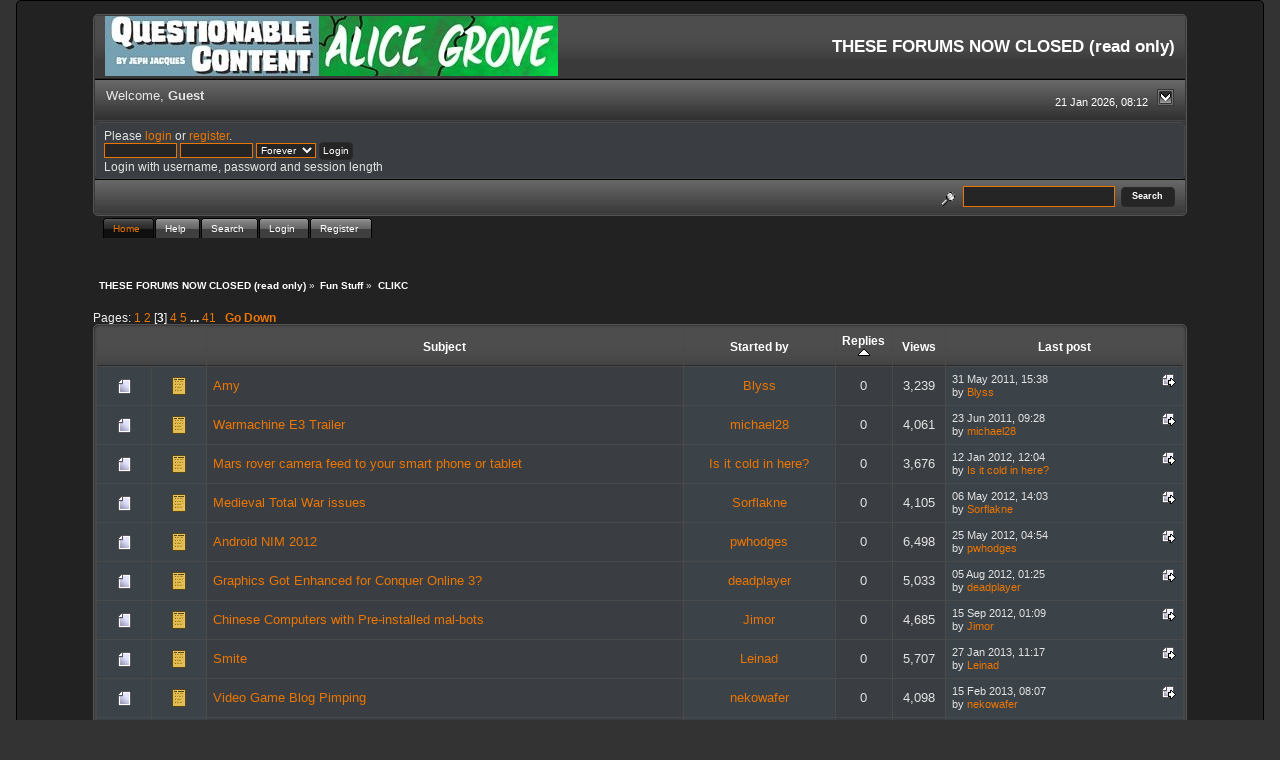

--- FILE ---
content_type: text/html; charset=ISO-8859-1
request_url: https://forums.questionablecontent.net/index.php?board=5.100;sort=replies
body_size: 9307
content:
<!DOCTYPE html PUBLIC "-//W3C//DTD XHTML 1.0 Transitional//EN" "http://www.w3.org/TR/xhtml1/DTD/xhtml1-transitional.dtd">
<html xmlns="http://www.w3.org/1999/xhtml"><head>
	<link rel="stylesheet" type="text/css" href="https://forums.questionablecontent.net/Themes/QC-new/css/index.css?fin20" />
	<link rel="stylesheet" type="text/css" href="https://forums.questionablecontent.net/Themes/QC-new/css/webkit.css" />
	<script type="text/javascript" src="https://forums.questionablecontent.net/Themes/default/scripts/script.js?fin20"></script>
	<script type="text/javascript" src="https://forums.questionablecontent.net/Themes/QC-new/scripts/theme.js?fin20"></script>
	<script type="text/javascript"><!-- // --><![CDATA[
		var smf_theme_url = "https://forums.questionablecontent.net/Themes/QC-new";
		var smf_default_theme_url = "https://forums.questionablecontent.net/Themes/default";
		var smf_images_url = "https://forums.questionablecontent.net/Themes/QC-new/images";
		var smf_scripturl = "https://forums.questionablecontent.net/index.php?PHPSESSID=5e6317a6bdc34f0c2e6e2675b6d21660&amp;";
		var smf_iso_case_folding = false;
		var smf_charset = "ISO-8859-1";
		var ajax_notification_text = "Loading...";
		var ajax_notification_cancel_text = "Cancel";
	// ]]></script>
	<meta http-equiv="Content-Type" content="text/html; charset=ISO-8859-1" />
	<meta name="description" content="CLIKC" />
	<meta name="keywords" content="questionable content questionablecontent forum forums Marten Faye Claire Bubbles" />
	<title>CLIKC</title>
	<meta name="robots" content="noindex" />
	<link rel="canonical" href="https://forums.questionablecontent.net/index.php?board=5.100" />
	<link rel="help" href="https://forums.questionablecontent.net/index.php?PHPSESSID=5e6317a6bdc34f0c2e6e2675b6d21660&amp;action=help" />
	<link rel="search" href="https://forums.questionablecontent.net/index.php?PHPSESSID=5e6317a6bdc34f0c2e6e2675b6d21660&amp;action=search" />
	<link rel="contents" href="https://forums.questionablecontent.net/index.php?PHPSESSID=5e6317a6bdc34f0c2e6e2675b6d21660&amp;" />
	<link rel="index" href="https://forums.questionablecontent.net/index.php/board,5.0.html?PHPSESSID=5e6317a6bdc34f0c2e6e2675b6d21660" /><link rel="stylesheet" type="text/css" href="https://forums.questionablecontent.net/Themes/default/css/LikePosts.css" />
	<script type="text/javascript"><!-- // --><![CDATA[
		var _ohWidth = 480;
		var _ohHeight = 270;
	// ]]></script>
	<script type="text/javascript">!window.jQuery && document.write(unescape('%3Cscript src="//code.jquery.com/jquery-1.9.1.min.js"%3E%3C/script%3E'))</script>
	<script type="text/javascript" src="https://forums.questionablecontent.net/Themes/default/scripts/ohyoutube.min.js"></script>
	<link rel="stylesheet" type="text/css" href="https://forums.questionablecontent.net/Themes/default/css/oharaEmbed.css" />
</head>
<body>
	  <div class="black_rain" />
  <div id="mainframe" style="width: 90%">
	<div class="tborder">
		<div class="catbg">
			<a href="https://questionablecontent.net">
			<img class="floatleft" id="smflogo" src="https://forums.questionablecontent.net/Themes/QC-new/images/../../../Smileys/qc/QClink.jpg" alt="Questionable Content Comic link" />
			</a>
			<a href="https://www.questionablecontent.net/alice1.html">
			<img class="floatleft" id="smflogo" src="https://forums.questionablecontent.net/Themes/QC-new/images/../../../Smileys/qc/AGlink.jpg" alt="Alice Grove Comic link" />
			</a>
			<h1 id="forum_name">THESE FORUMS NOW CLOSED (read only)
			</h1>
		</div>
		<ul id="greeting_section" class="reset titlebg2" style="height: 22px;">
			<li id="time" class="smalltext floatright" style="color: white;">
				21 Jan 2026, 08:12
				<img id="upshrink" src="https://forums.questionablecontent.net/Themes/QC-new/images/upshrink.gif" alt="*" title="Shrink or expand the header." align="bottom" style="display: none;" />
			</li>
			<li id="name">Welcome, <em>Guest</em></li>
		</ul>
		<div id="user_section" class="bordercolor">
			<div class="windowbg2 clearfix">
				<script type="text/javascript" src="https://forums.questionablecontent.net/Themes/default/scripts/sha1.js"></script>
				<form class="windowbg" id="guest_form" action="https://forums.questionablecontent.net/index.php?PHPSESSID=5e6317a6bdc34f0c2e6e2675b6d21660&amp;action=login2" method="post" accept-charset="ISO-8859-1"  onsubmit="hashLoginPassword(this, 'df2c72d78203e04116ac875cdd393e69');">
					Please <a href="?action=login">login</a> or <a href="?action=register">register</a>.<br />
					<input type="text" name="user" size="10" class="input_text" />
					<input type="password" name="passwrd" size="10" class="input_password" />
					<select name="cookielength">
						<option value="60">1 Hour</option>
						<option value="1440">1 Day</option>
						<option value="10080">1 Week</option>
						<option value="43200">1 Month</option>
						<option value="-1" selected="selected">Forever</option>
					</select>
					<input type="submit" value="Login" class="button_submit" /><br />
					Login with username, password and session length
					<input type="hidden" name="hash_passwrd" value="" /><input type="hidden" name="eca58ddc99" value="df2c72d78203e04116ac875cdd393e69" />
				</form>
			</div>
		</div>
		<div id="news_section" class="titlebg2 clearfix">
			<form class="floatright" id="search_form" action="https://forums.questionablecontent.net/index.php?PHPSESSID=5e6317a6bdc34f0c2e6e2675b6d21660&amp;action=search2" method="post" accept-charset="ISO-8859-1">
				<a href="https://forums.questionablecontent.net/index.php?PHPSESSID=5e6317a6bdc34f0c2e6e2675b6d21660&amp;action=search;advanced" title="Advanced search"><img id="advsearch" src="https://forums.questionablecontent.net/Themes/QC-new/images/filter.gif" align="middle" alt="Advanced search" /></a>
				<input type="text" name="search" value="" style="padding: 1ex; width: 140px;" class="input_text" />&nbsp;
				<input type="submit" name="submit" value="Search" style="padding: 1ex; font-weight: bold; width: 11ex;" class="button_submit" />
				<input type="hidden" name="advanced" value="0" />
				<input type="hidden" name="brd[5]" value="5" />
			</form>
		</div>
	</div>
	<script type="text/javascript"><!-- // --><![CDATA[
		var oMainHeaderToggle = new smc_Toggle({
			bToggleEnabled: true,
			bCurrentlyCollapsed: false,
			aSwappableContainers: [
				'user_section',
				'news_section'
			],
			aSwapImages: [
				{
					sId: 'upshrink',
					srcExpanded: smf_images_url + '/upshrink.gif',
					altExpanded: 'Shrink or expand the header.',
					srcCollapsed: smf_images_url + '/upshrink2.gif',
					altCollapsed: 'Shrink or expand the header.'
				}
			],
			oThemeOptions: {
				bUseThemeSettings: false,
				sOptionName: 'collapse_header',
				sSessionVar: 'eca58ddc99',
				sSessionId: 'df2c72d78203e04116ac875cdd393e69'
			},
			oCookieOptions: {
				bUseCookie: true,
				sCookieName: 'upshrink'
			}
		});
	// ]]></script>
	<div id="tabs6">
		<ul>
			<li><a  class="current" href="https://forums.questionablecontent.net/index.php?PHPSESSID=5e6317a6bdc34f0c2e6e2675b6d21660&amp;"><span>Home</span></a></li>
			<li><a  href="https://forums.questionablecontent.net/index.php?PHPSESSID=5e6317a6bdc34f0c2e6e2675b6d21660&amp;action=help"><span>Help</span></a></li>
			<li><a  href="https://forums.questionablecontent.net/index.php?PHPSESSID=5e6317a6bdc34f0c2e6e2675b6d21660&amp;action=search"><span>Search</span></a></li>
			<li><a  href="https://forums.questionablecontent.net/index.php?PHPSESSID=5e6317a6bdc34f0c2e6e2675b6d21660&amp;action=login"><span>Login</span></a></li>
			<li><a  href="https://forums.questionablecontent.net/index.php?PHPSESSID=5e6317a6bdc34f0c2e6e2675b6d21660&amp;action=register"><span>Register</span></a></li>
	</ul>
 </div>
	<ul class="linktree" id="linktree_upper">
		<li>
			<a href="https://forums.questionablecontent.net/index.php?PHPSESSID=5e6317a6bdc34f0c2e6e2675b6d21660&amp;"><span>THESE FORUMS NOW CLOSED (read only)</span></a> &raquo;
		</li>
		<li>
			<a href="https://forums.questionablecontent.net/index.php?PHPSESSID=5e6317a6bdc34f0c2e6e2675b6d21660&amp;#c10"><span>Fun Stuff</span></a> &raquo;
		</li>
		<li class="last">
			<a href="https://forums.questionablecontent.net/index.php/board,5.0.html?PHPSESSID=5e6317a6bdc34f0c2e6e2675b6d21660"><span>CLIKC</span></a>
		</li>
	</ul>
	<div id="bodyarea">
		<a id="top"></a>
		<div id="modbuttons_top" class="modbuttons clearfix margintop">
			<div class="floatleft middletext">Pages: <a class="navPages" href="https://forums.questionablecontent.net/index.php/board,5.0/sort,replies.html?PHPSESSID=5e6317a6bdc34f0c2e6e2675b6d21660">1</a> <a class="navPages" href="https://forums.questionablecontent.net/index.php/board,5.50/sort,replies.html?PHPSESSID=5e6317a6bdc34f0c2e6e2675b6d21660">2</a> [<strong>3</strong>] <a class="navPages" href="https://forums.questionablecontent.net/index.php/board,5.150/sort,replies.html?PHPSESSID=5e6317a6bdc34f0c2e6e2675b6d21660">4</a> <a class="navPages" href="https://forums.questionablecontent.net/index.php/board,5.200/sort,replies.html?PHPSESSID=5e6317a6bdc34f0c2e6e2675b6d21660">5</a> <span style="font-weight: bold;" onclick="expandPages(this, 'https://forums.questionablecontent.net/index.php?board=5.%1$d;sort=replies', 250, 2000, 50);" onmouseover="this.style.cursor='pointer';"> ... </span><a class="navPages" href="https://forums.questionablecontent.net/index.php/board,5.2000/sort,replies.html?PHPSESSID=5e6317a6bdc34f0c2e6e2675b6d21660">41</a>  &nbsp;&nbsp;<a href="#bot"><strong>Go Down</strong></a></div>
			
		</div>
			<div class="tborder" id="messageindex">
				<table cellspacing="1" class="bordercolor boardsframe">
					<thead>
						<tr>
							<th width="9%" colspan="2" class="catbg3 headerpadding">&nbsp;</th>
							<th class="catbg3 headerpadding"><a href="https://forums.questionablecontent.net/index.php/board,5.100/sort,subject.html?PHPSESSID=5e6317a6bdc34f0c2e6e2675b6d21660">Subject</a></th>
							<th class="catbg3 headerpadding" width="11%"><a href="https://forums.questionablecontent.net/index.php/board,5.100/sort,starter.html?PHPSESSID=5e6317a6bdc34f0c2e6e2675b6d21660">Started by</a></th>
							<th class="catbg3 headerpadding" width="4%" align="center"><a href="https://forums.questionablecontent.net/index.php/board,5.100/sort,replies/desc.html?PHPSESSID=5e6317a6bdc34f0c2e6e2675b6d21660">Replies <img src="https://forums.questionablecontent.net/Themes/QC-new/images/sort_up.gif" alt="" /></a></th>
							<th class="catbg3 headerpadding" width="4%" align="center"><a href="https://forums.questionablecontent.net/index.php/board,5.100/sort,views.html?PHPSESSID=5e6317a6bdc34f0c2e6e2675b6d21660">Views</a></th>
							<th class="catbg3 headerpadding" width="22%"><a href="https://forums.questionablecontent.net/index.php/board,5.100/sort,last_post.html?PHPSESSID=5e6317a6bdc34f0c2e6e2675b6d21660">Last post</a></th>
						</tr>
					</thead>
					<tbody>
						<tr>
							<td class="windowbg2 icon1">
								<img src="https://forums.questionablecontent.net/Themes/QC-new/images/topic/normal_post.gif" alt="" />
							</td>
							<td class="windowbg2 icon2">
								<img src="https://forums.questionablecontent.net/Themes/QC-new/images/post/xx.gif" alt="" />
							</td>
							<td class="subject windowbg" >
								
								
								<span id="msg_1041124"><a href="https://forums.questionablecontent.net/index.php/topic,26807.0.html?PHPSESSID=5e6317a6bdc34f0c2e6e2675b6d21660">Amy</a></span>
								<small id="pages1041124"></small>
							</td>
							<td class="windowbg2 starter">
								<a href="https://forums.questionablecontent.net/index.php?PHPSESSID=5e6317a6bdc34f0c2e6e2675b6d21660&amp;action=profile;u=12475" title="View the profile of Blyss">Blyss</a>
							</td>
							<td class="windowbg replies">
								0
							</td>
							<td class="windowbg views">
								3,239
							</td>
							<td class="windowbg2 lastpost">
								<a href="https://forums.questionablecontent.net/index.php/topic,26807.0.html?PHPSESSID=5e6317a6bdc34f0c2e6e2675b6d21660#msg1041124"><img src="https://forums.questionablecontent.net/Themes/QC-new/images/icons/last_post.gif" alt="Last post" title="Last post" /></a>
								<span class="smalltext">
									31 May 2011, 15:38<br />
									by <a href="https://forums.questionablecontent.net/index.php?PHPSESSID=5e6317a6bdc34f0c2e6e2675b6d21660&amp;action=profile;u=12475">Blyss</a>
								</span>
							</td>
						</tr>
						<tr>
							<td class="windowbg2 icon1">
								<img src="https://forums.questionablecontent.net/Themes/QC-new/images/topic/normal_post.gif" alt="" />
							</td>
							<td class="windowbg2 icon2">
								<img src="https://forums.questionablecontent.net/Themes/QC-new/images/post/xx.gif" alt="" />
							</td>
							<td class="subject windowbg" >
								
								
								<span id="msg_1045316"><a href="https://forums.questionablecontent.net/index.php/topic,26925.0.html?PHPSESSID=5e6317a6bdc34f0c2e6e2675b6d21660">Warmachine E3 Trailer</a></span>
								<small id="pages1045316"></small>
							</td>
							<td class="windowbg2 starter">
								<a href="https://forums.questionablecontent.net/index.php?PHPSESSID=5e6317a6bdc34f0c2e6e2675b6d21660&amp;action=profile;u=64611" title="View the profile of michael28">michael28</a>
							</td>
							<td class="windowbg replies">
								0
							</td>
							<td class="windowbg views">
								4,061
							</td>
							<td class="windowbg2 lastpost">
								<a href="https://forums.questionablecontent.net/index.php/topic,26925.0.html?PHPSESSID=5e6317a6bdc34f0c2e6e2675b6d21660#msg1045316"><img src="https://forums.questionablecontent.net/Themes/QC-new/images/icons/last_post.gif" alt="Last post" title="Last post" /></a>
								<span class="smalltext">
									23 Jun 2011, 09:28<br />
									by <a href="https://forums.questionablecontent.net/index.php?PHPSESSID=5e6317a6bdc34f0c2e6e2675b6d21660&amp;action=profile;u=64611">michael28</a>
								</span>
							</td>
						</tr>
						<tr>
							<td class="windowbg2 icon1">
								<img src="https://forums.questionablecontent.net/Themes/QC-new/images/topic/normal_post.gif" alt="" />
							</td>
							<td class="windowbg2 icon2">
								<img src="https://forums.questionablecontent.net/Themes/QC-new/images/post/xx.gif" alt="" />
							</td>
							<td class="subject windowbg" >
								
								
								<span id="msg_1072207"><a href="https://forums.questionablecontent.net/index.php/topic,27758.0.html?PHPSESSID=5e6317a6bdc34f0c2e6e2675b6d21660">Mars rover camera feed to your smart phone or tablet</a></span>
								<small id="pages1072207"></small>
							</td>
							<td class="windowbg2 starter">
								<a href="https://forums.questionablecontent.net/index.php?PHPSESSID=5e6317a6bdc34f0c2e6e2675b6d21660&amp;action=profile;u=14855" title="View the profile of Is it cold in here?">Is it cold in here?</a>
							</td>
							<td class="windowbg replies">
								0
							</td>
							<td class="windowbg views">
								3,676
							</td>
							<td class="windowbg2 lastpost">
								<a href="https://forums.questionablecontent.net/index.php/topic,27758.0.html?PHPSESSID=5e6317a6bdc34f0c2e6e2675b6d21660#msg1072207"><img src="https://forums.questionablecontent.net/Themes/QC-new/images/icons/last_post.gif" alt="Last post" title="Last post" /></a>
								<span class="smalltext">
									12 Jan 2012, 12:04<br />
									by <a href="https://forums.questionablecontent.net/index.php?PHPSESSID=5e6317a6bdc34f0c2e6e2675b6d21660&amp;action=profile;u=14855">Is it cold in here?</a>
								</span>
							</td>
						</tr>
						<tr>
							<td class="windowbg2 icon1">
								<img src="https://forums.questionablecontent.net/Themes/QC-new/images/topic/normal_post.gif" alt="" />
							</td>
							<td class="windowbg2 icon2">
								<img src="https://forums.questionablecontent.net/Themes/QC-new/images/post/xx.gif" alt="" />
							</td>
							<td class="subject windowbg" >
								
								
								<span id="msg_1085886"><a href="https://forums.questionablecontent.net/index.php/topic,28037.0.html?PHPSESSID=5e6317a6bdc34f0c2e6e2675b6d21660">Medieval Total War issues</a></span>
								<small id="pages1085886"></small>
							</td>
							<td class="windowbg2 starter">
								<a href="https://forums.questionablecontent.net/index.php?PHPSESSID=5e6317a6bdc34f0c2e6e2675b6d21660&amp;action=profile;u=24366" title="View the profile of Sorflakne">Sorflakne</a>
							</td>
							<td class="windowbg replies">
								0
							</td>
							<td class="windowbg views">
								4,105
							</td>
							<td class="windowbg2 lastpost">
								<a href="https://forums.questionablecontent.net/index.php/topic,28037.0.html?PHPSESSID=5e6317a6bdc34f0c2e6e2675b6d21660#msg1085886"><img src="https://forums.questionablecontent.net/Themes/QC-new/images/icons/last_post.gif" alt="Last post" title="Last post" /></a>
								<span class="smalltext">
									06 May 2012, 14:03<br />
									by <a href="https://forums.questionablecontent.net/index.php?PHPSESSID=5e6317a6bdc34f0c2e6e2675b6d21660&amp;action=profile;u=24366">Sorflakne</a>
								</span>
							</td>
						</tr>
						<tr>
							<td class="windowbg2 icon1">
								<img src="https://forums.questionablecontent.net/Themes/QC-new/images/topic/normal_post.gif" alt="" />
							</td>
							<td class="windowbg2 icon2">
								<img src="https://forums.questionablecontent.net/Themes/QC-new/images/post/xx.gif" alt="" />
							</td>
							<td class="subject windowbg" >
								
								
								<span id="msg_1088446"><a href="https://forums.questionablecontent.net/index.php/topic,28074.0.html?PHPSESSID=5e6317a6bdc34f0c2e6e2675b6d21660">Android NIM 2012</a></span>
								<small id="pages1088446"></small>
							</td>
							<td class="windowbg2 starter">
								<a href="https://forums.questionablecontent.net/index.php?PHPSESSID=5e6317a6bdc34f0c2e6e2675b6d21660&amp;action=profile;u=17720" title="View the profile of pwhodges">pwhodges</a>
							</td>
							<td class="windowbg replies">
								0
							</td>
							<td class="windowbg views">
								6,498
							</td>
							<td class="windowbg2 lastpost">
								<a href="https://forums.questionablecontent.net/index.php/topic,28074.0.html?PHPSESSID=5e6317a6bdc34f0c2e6e2675b6d21660#msg1088446"><img src="https://forums.questionablecontent.net/Themes/QC-new/images/icons/last_post.gif" alt="Last post" title="Last post" /></a>
								<span class="smalltext">
									25 May 2012, 04:54<br />
									by <a href="https://forums.questionablecontent.net/index.php?PHPSESSID=5e6317a6bdc34f0c2e6e2675b6d21660&amp;action=profile;u=17720">pwhodges</a>
								</span>
							</td>
						</tr>
						<tr>
							<td class="windowbg2 icon1">
								<img src="https://forums.questionablecontent.net/Themes/QC-new/images/topic/normal_post.gif" alt="" />
							</td>
							<td class="windowbg2 icon2">
								<img src="https://forums.questionablecontent.net/Themes/QC-new/images/post/xx.gif" alt="" />
							</td>
							<td class="subject windowbg" >
								
								
								<span id="msg_1095445"><a href="https://forums.questionablecontent.net/index.php/topic,28181.0.html?PHPSESSID=5e6317a6bdc34f0c2e6e2675b6d21660">Graphics Got Enhanced for Conquer Online 3?</a></span>
								<small id="pages1095445"></small>
							</td>
							<td class="windowbg2 starter">
								<a href="https://forums.questionablecontent.net/index.php?PHPSESSID=5e6317a6bdc34f0c2e6e2675b6d21660&amp;action=profile;u=22690" title="View the profile of deadplayer">deadplayer</a>
							</td>
							<td class="windowbg replies">
								0
							</td>
							<td class="windowbg views">
								5,033
							</td>
							<td class="windowbg2 lastpost">
								<a href="https://forums.questionablecontent.net/index.php/topic,28181.0.html?PHPSESSID=5e6317a6bdc34f0c2e6e2675b6d21660#msg1095445"><img src="https://forums.questionablecontent.net/Themes/QC-new/images/icons/last_post.gif" alt="Last post" title="Last post" /></a>
								<span class="smalltext">
									05 Aug 2012, 01:25<br />
									by <a href="https://forums.questionablecontent.net/index.php?PHPSESSID=5e6317a6bdc34f0c2e6e2675b6d21660&amp;action=profile;u=22690">deadplayer</a>
								</span>
							</td>
						</tr>
						<tr>
							<td class="windowbg2 icon1">
								<img src="https://forums.questionablecontent.net/Themes/QC-new/images/topic/normal_post.gif" alt="" />
							</td>
							<td class="windowbg2 icon2">
								<img src="https://forums.questionablecontent.net/Themes/QC-new/images/post/xx.gif" alt="" />
							</td>
							<td class="subject windowbg" >
								
								
								<span id="msg_1100527"><a href="https://forums.questionablecontent.net/index.php/topic,28267.0.html?PHPSESSID=5e6317a6bdc34f0c2e6e2675b6d21660">Chinese Computers with Pre-installed mal-bots</a></span>
								<small id="pages1100527"></small>
							</td>
							<td class="windowbg2 starter">
								<a href="https://forums.questionablecontent.net/index.php?PHPSESSID=5e6317a6bdc34f0c2e6e2675b6d21660&amp;action=profile;u=22805" title="View the profile of Jimor">Jimor</a>
							</td>
							<td class="windowbg replies">
								0
							</td>
							<td class="windowbg views">
								4,685
							</td>
							<td class="windowbg2 lastpost">
								<a href="https://forums.questionablecontent.net/index.php/topic,28267.0.html?PHPSESSID=5e6317a6bdc34f0c2e6e2675b6d21660#msg1100527"><img src="https://forums.questionablecontent.net/Themes/QC-new/images/icons/last_post.gif" alt="Last post" title="Last post" /></a>
								<span class="smalltext">
									15 Sep 2012, 01:09<br />
									by <a href="https://forums.questionablecontent.net/index.php?PHPSESSID=5e6317a6bdc34f0c2e6e2675b6d21660&amp;action=profile;u=22805">Jimor</a>
								</span>
							</td>
						</tr>
						<tr>
							<td class="windowbg2 icon1">
								<img src="https://forums.questionablecontent.net/Themes/QC-new/images/topic/normal_post.gif" alt="" />
							</td>
							<td class="windowbg2 icon2">
								<img src="https://forums.questionablecontent.net/Themes/QC-new/images/post/xx.gif" alt="" />
							</td>
							<td class="subject windowbg" >
								
								
								<span id="msg_1127552"><a href="https://forums.questionablecontent.net/index.php/topic,28630.0.html?PHPSESSID=5e6317a6bdc34f0c2e6e2675b6d21660">Smite</a></span>
								<small id="pages1127552"></small>
							</td>
							<td class="windowbg2 starter">
								<a href="https://forums.questionablecontent.net/index.php?PHPSESSID=5e6317a6bdc34f0c2e6e2675b6d21660&amp;action=profile;u=15377" title="View the profile of Leinad">Leinad</a>
							</td>
							<td class="windowbg replies">
								0
							</td>
							<td class="windowbg views">
								5,707
							</td>
							<td class="windowbg2 lastpost">
								<a href="https://forums.questionablecontent.net/index.php/topic,28630.0.html?PHPSESSID=5e6317a6bdc34f0c2e6e2675b6d21660#msg1127552"><img src="https://forums.questionablecontent.net/Themes/QC-new/images/icons/last_post.gif" alt="Last post" title="Last post" /></a>
								<span class="smalltext">
									27 Jan 2013, 11:17<br />
									by <a href="https://forums.questionablecontent.net/index.php?PHPSESSID=5e6317a6bdc34f0c2e6e2675b6d21660&amp;action=profile;u=15377">Leinad</a>
								</span>
							</td>
						</tr>
						<tr>
							<td class="windowbg2 icon1">
								<img src="https://forums.questionablecontent.net/Themes/QC-new/images/topic/normal_post.gif" alt="" />
							</td>
							<td class="windowbg2 icon2">
								<img src="https://forums.questionablecontent.net/Themes/QC-new/images/post/xx.gif" alt="" />
							</td>
							<td class="subject windowbg" >
								
								
								<span id="msg_1132082"><a href="https://forums.questionablecontent.net/index.php/topic,28703.0.html?PHPSESSID=5e6317a6bdc34f0c2e6e2675b6d21660">Video Game Blog Pimping</a></span>
								<small id="pages1132082"></small>
							</td>
							<td class="windowbg2 starter">
								<a href="https://forums.questionablecontent.net/index.php?PHPSESSID=5e6317a6bdc34f0c2e6e2675b6d21660&amp;action=profile;u=44886" title="View the profile of nekowafer">nekowafer</a>
							</td>
							<td class="windowbg replies">
								0
							</td>
							<td class="windowbg views">
								4,098
							</td>
							<td class="windowbg2 lastpost">
								<a href="https://forums.questionablecontent.net/index.php/topic,28703.0.html?PHPSESSID=5e6317a6bdc34f0c2e6e2675b6d21660#msg1132082"><img src="https://forums.questionablecontent.net/Themes/QC-new/images/icons/last_post.gif" alt="Last post" title="Last post" /></a>
								<span class="smalltext">
									15 Feb 2013, 08:07<br />
									by <a href="https://forums.questionablecontent.net/index.php?PHPSESSID=5e6317a6bdc34f0c2e6e2675b6d21660&amp;action=profile;u=44886">nekowafer</a>
								</span>
							</td>
						</tr>
						<tr>
							<td class="windowbg2 icon1">
								<img src="https://forums.questionablecontent.net/Themes/QC-new/images/topic/normal_post.gif" alt="" />
							</td>
							<td class="windowbg2 icon2">
								<img src="https://forums.questionablecontent.net/Themes/QC-new/images/post/xx.gif" alt="" />
							</td>
							<td class="subject windowbg" >
								
								
								<span id="msg_1134817"><a href="https://forums.questionablecontent.net/index.php/topic,28733.0.html?PHPSESSID=5e6317a6bdc34f0c2e6e2675b6d21660">Dead Space 3</a></span>
								<small id="pages1134817"></small>
							</td>
							<td class="windowbg2 starter">
								TheEvilDog
							</td>
							<td class="windowbg replies">
								0
							</td>
							<td class="windowbg views">
								3,351
							</td>
							<td class="windowbg2 lastpost">
								<a href="https://forums.questionablecontent.net/index.php/topic,28733.0.html?PHPSESSID=5e6317a6bdc34f0c2e6e2675b6d21660#msg1134817"><img src="https://forums.questionablecontent.net/Themes/QC-new/images/icons/last_post.gif" alt="Last post" title="Last post" /></a>
								<span class="smalltext">
									27 Feb 2013, 11:53<br />
									by TheEvilDog
								</span>
							</td>
						</tr>
						<tr>
							<td class="windowbg2 icon1">
								<img src="https://forums.questionablecontent.net/Themes/QC-new/images/topic/normal_post.gif" alt="" />
							</td>
							<td class="windowbg2 icon2">
								<img src="https://forums.questionablecontent.net/Themes/QC-new/images/post/xx.gif" alt="" />
							</td>
							<td class="subject windowbg" >
								
								
								<span id="msg_1138884"><a href="https://forums.questionablecontent.net/index.php/topic,28786.0.html?PHPSESSID=5e6317a6bdc34f0c2e6e2675b6d21660">Ingress</a></span>
								<small id="pages1138884"></small>
							</td>
							<td class="windowbg2 starter">
								<a href="https://forums.questionablecontent.net/index.php?PHPSESSID=5e6317a6bdc34f0c2e6e2675b6d21660&amp;action=profile;u=89946" title="View the profile of mtmerrick">mtmerrick</a>
							</td>
							<td class="windowbg replies">
								0
							</td>
							<td class="windowbg views">
								4,033
							</td>
							<td class="windowbg2 lastpost">
								<a href="https://forums.questionablecontent.net/index.php/topic,28786.0.html?PHPSESSID=5e6317a6bdc34f0c2e6e2675b6d21660#msg1138884"><img src="https://forums.questionablecontent.net/Themes/QC-new/images/icons/last_post.gif" alt="Last post" title="Last post" /></a>
								<span class="smalltext">
									18 Mar 2013, 03:40<br />
									by <a href="https://forums.questionablecontent.net/index.php?PHPSESSID=5e6317a6bdc34f0c2e6e2675b6d21660&amp;action=profile;u=89946">mtmerrick</a>
								</span>
							</td>
						</tr>
						<tr>
							<td class="windowbg2 icon1">
								<img src="https://forums.questionablecontent.net/Themes/QC-new/images/topic/normal_post.gif" alt="" />
							</td>
							<td class="windowbg2 icon2">
								<img src="https://forums.questionablecontent.net/Themes/QC-new/images/post/xx.gif" alt="" />
							</td>
							<td class="subject windowbg" >
								
								
								<span id="msg_1145170"><a href="https://forums.questionablecontent.net/index.php/topic,28850.0.html?PHPSESSID=5e6317a6bdc34f0c2e6e2675b6d21660">Distant Worlds</a></span>
								<small id="pages1145170"></small>
							</td>
							<td class="windowbg2 starter">
								<a href="https://forums.questionablecontent.net/index.php?PHPSESSID=5e6317a6bdc34f0c2e6e2675b6d21660&amp;action=profile;u=89413" title="View the profile of Shogouki">Shogouki</a>
							</td>
							<td class="windowbg replies">
								0
							</td>
							<td class="windowbg views">
								3,371
							</td>
							<td class="windowbg2 lastpost">
								<a href="https://forums.questionablecontent.net/index.php/topic,28850.0.html?PHPSESSID=5e6317a6bdc34f0c2e6e2675b6d21660#msg1145170"><img src="https://forums.questionablecontent.net/Themes/QC-new/images/icons/last_post.gif" alt="Last post" title="Last post" /></a>
								<span class="smalltext">
									05 Apr 2013, 21:25<br />
									by <a href="https://forums.questionablecontent.net/index.php?PHPSESSID=5e6317a6bdc34f0c2e6e2675b6d21660&amp;action=profile;u=89413">Shogouki</a>
								</span>
							</td>
						</tr>
						<tr>
							<td class="windowbg2 icon1">
								<img src="https://forums.questionablecontent.net/Themes/QC-new/images/topic/normal_post.gif" alt="" />
							</td>
							<td class="windowbg2 icon2">
								<img src="https://forums.questionablecontent.net/Themes/QC-new/images/post/xx.gif" alt="" />
							</td>
							<td class="subject windowbg" >
								
								
								<span id="msg_1151189"><a href="https://forums.questionablecontent.net/index.php/topic,28894.0.html?PHPSESSID=5e6317a6bdc34f0c2e6e2675b6d21660">The Motivator</a></span>
								<small id="pages1151189"></small>
							</td>
							<td class="windowbg2 starter">
								<a href="https://forums.questionablecontent.net/index.php?PHPSESSID=5e6317a6bdc34f0c2e6e2675b6d21660&amp;action=profile;u=89940" title="View the profile of Masterpiece">Masterpiece</a>
							</td>
							<td class="windowbg replies">
								0
							</td>
							<td class="windowbg views">
								3,222
							</td>
							<td class="windowbg2 lastpost">
								<a href="https://forums.questionablecontent.net/index.php/topic,28894.0.html?PHPSESSID=5e6317a6bdc34f0c2e6e2675b6d21660#msg1151189"><img src="https://forums.questionablecontent.net/Themes/QC-new/images/icons/last_post.gif" alt="Last post" title="Last post" /></a>
								<span class="smalltext">
									23 Apr 2013, 17:49<br />
									by <a href="https://forums.questionablecontent.net/index.php?PHPSESSID=5e6317a6bdc34f0c2e6e2675b6d21660&amp;action=profile;u=89940">Masterpiece</a>
								</span>
							</td>
						</tr>
						<tr>
							<td class="windowbg2 icon1">
								<img src="https://forums.questionablecontent.net/Themes/QC-new/images/topic/normal_post.gif" alt="" />
							</td>
							<td class="windowbg2 icon2">
								<img src="https://forums.questionablecontent.net/Themes/QC-new/images/post/xx.gif" alt="" />
							</td>
							<td class="subject windowbg" >
								
								
								<span id="msg_1157512"><a href="https://forums.questionablecontent.net/index.php/topic,28970.0.html?PHPSESSID=5e6317a6bdc34f0c2e6e2675b6d21660">Touhou Project</a></span>
								<small id="pages1157512"></small>
							</td>
							<td class="windowbg2 starter">
								<a href="https://forums.questionablecontent.net/index.php?PHPSESSID=5e6317a6bdc34f0c2e6e2675b6d21660&amp;action=profile;u=81159" title="View the profile of Asterus">Asterus</a>
							</td>
							<td class="windowbg replies">
								0
							</td>
							<td class="windowbg views">
								4,236
							</td>
							<td class="windowbg2 lastpost">
								<a href="https://forums.questionablecontent.net/index.php/topic,28970.0.html?PHPSESSID=5e6317a6bdc34f0c2e6e2675b6d21660#msg1157512"><img src="https://forums.questionablecontent.net/Themes/QC-new/images/icons/last_post.gif" alt="Last post" title="Last post" /></a>
								<span class="smalltext">
									14 May 2013, 06:42<br />
									by <a href="https://forums.questionablecontent.net/index.php?PHPSESSID=5e6317a6bdc34f0c2e6e2675b6d21660&amp;action=profile;u=81159">Asterus</a>
								</span>
							</td>
						</tr>
						<tr>
							<td class="windowbg2 icon1">
								<img src="https://forums.questionablecontent.net/Themes/QC-new/images/topic/normal_post.gif" alt="" />
							</td>
							<td class="windowbg2 icon2">
								<img src="https://forums.questionablecontent.net/Themes/QC-new/images/post/xx.gif" alt="" />
							</td>
							<td class="subject windowbg" >
								
								
								<span id="msg_1167341"><a href="https://forums.questionablecontent.net/index.php/topic,29067.0.html?PHPSESSID=5e6317a6bdc34f0c2e6e2675b6d21660">Destiny</a></span>
								<small id="pages1167341"></small>
							</td>
							<td class="windowbg2 starter">
								<a href="https://forums.questionablecontent.net/index.php?PHPSESSID=5e6317a6bdc34f0c2e6e2675b6d21660&amp;action=profile;u=2694" title="View the profile of maxusy3k">maxusy3k</a>
							</td>
							<td class="windowbg replies">
								0
							</td>
							<td class="windowbg views">
								4,799
							</td>
							<td class="windowbg2 lastpost">
								<a href="https://forums.questionablecontent.net/index.php/topic,29067.0.html?PHPSESSID=5e6317a6bdc34f0c2e6e2675b6d21660#msg1167341"><img src="https://forums.questionablecontent.net/Themes/QC-new/images/icons/last_post.gif" alt="Last post" title="Last post" /></a>
								<span class="smalltext">
									22 Jun 2013, 19:06<br />
									by <a href="https://forums.questionablecontent.net/index.php?PHPSESSID=5e6317a6bdc34f0c2e6e2675b6d21660&amp;action=profile;u=2694">maxusy3k</a>
								</span>
							</td>
						</tr>
						<tr>
							<td class="windowbg2 icon1">
								<img src="https://forums.questionablecontent.net/Themes/QC-new/images/topic/normal_post.gif" alt="" />
							</td>
							<td class="windowbg2 icon2">
								<img src="https://forums.questionablecontent.net/Themes/QC-new/images/post/xx.gif" alt="" />
							</td>
							<td class="subject windowbg" >
								
								
								<span id="msg_1169380"><a href="https://forums.questionablecontent.net/index.php/topic,29085.0.html?PHPSESSID=5e6317a6bdc34f0c2e6e2675b6d21660">Throat Microphones. Any good?</a></span>
								<small id="pages1169380"></small>
							</td>
							<td class="windowbg2 starter">
								<a href="https://forums.questionablecontent.net/index.php?PHPSESSID=5e6317a6bdc34f0c2e6e2675b6d21660&amp;action=profile;u=23948" title="View the profile of Akima">Akima</a>
							</td>
							<td class="windowbg replies">
								0
							</td>
							<td class="windowbg views">
								3,187
							</td>
							<td class="windowbg2 lastpost">
								<a href="https://forums.questionablecontent.net/index.php/topic,29085.0.html?PHPSESSID=5e6317a6bdc34f0c2e6e2675b6d21660#msg1169380"><img src="https://forums.questionablecontent.net/Themes/QC-new/images/icons/last_post.gif" alt="Last post" title="Last post" /></a>
								<span class="smalltext">
									02 Jul 2013, 18:16<br />
									by <a href="https://forums.questionablecontent.net/index.php?PHPSESSID=5e6317a6bdc34f0c2e6e2675b6d21660&amp;action=profile;u=23948">Akima</a>
								</span>
							</td>
						</tr>
						<tr>
							<td class="windowbg2 icon1">
								<img src="https://forums.questionablecontent.net/Themes/QC-new/images/topic/normal_post.gif" alt="" />
							</td>
							<td class="windowbg2 icon2">
								<img src="https://forums.questionablecontent.net/Themes/QC-new/images/post/xx.gif" alt="" />
							</td>
							<td class="subject windowbg" >
								
								
								<span id="msg_1178729"><a href="https://forums.questionablecontent.net/index.php/topic,29199.0.html?PHPSESSID=5e6317a6bdc34f0c2e6e2675b6d21660">Ducktales Remake</a></span>
								<small id="pages1178729"></small>
							</td>
							<td class="windowbg2 starter">
								<a href="https://forums.questionablecontent.net/index.php?PHPSESSID=5e6317a6bdc34f0c2e6e2675b6d21660&amp;action=profile;u=23981" title="View the profile of LeeC">LeeC</a>
							</td>
							<td class="windowbg replies">
								0
							</td>
							<td class="windowbg views">
								3,167
							</td>
							<td class="windowbg2 lastpost">
								<a href="https://forums.questionablecontent.net/index.php/topic,29199.0.html?PHPSESSID=5e6317a6bdc34f0c2e6e2675b6d21660#msg1178729"><img src="https://forums.questionablecontent.net/Themes/QC-new/images/icons/last_post.gif" alt="Last post" title="Last post" /></a>
								<span class="smalltext">
									15 Aug 2013, 18:45<br />
									by <a href="https://forums.questionablecontent.net/index.php?PHPSESSID=5e6317a6bdc34f0c2e6e2675b6d21660&amp;action=profile;u=23981">LeeC</a>
								</span>
							</td>
						</tr>
						<tr>
							<td class="windowbg2 icon1">
								<img src="https://forums.questionablecontent.net/Themes/QC-new/images/topic/normal_post.gif" alt="" />
							</td>
							<td class="windowbg2 icon2">
								<img src="https://forums.questionablecontent.net/Themes/QC-new/images/post/xx.gif" alt="" />
							</td>
							<td class="subject windowbg" >
								
								
								<span id="msg_1180316"><a href="https://forums.questionablecontent.net/index.php/topic,29215.0.html?PHPSESSID=5e6317a6bdc34f0c2e6e2675b6d21660">Building an Apple-1 replica</a></span>
								<small id="pages1180316"></small>
							</td>
							<td class="windowbg2 starter">
								<a href="https://forums.questionablecontent.net/index.php?PHPSESSID=5e6317a6bdc34f0c2e6e2675b6d21660&amp;action=profile;u=9409" title="View the profile of bhtooefr">bhtooefr</a>
							</td>
							<td class="windowbg replies">
								0
							</td>
							<td class="windowbg views">
								3,235
							</td>
							<td class="windowbg2 lastpost">
								<a href="https://forums.questionablecontent.net/index.php/topic,29215.0.html?PHPSESSID=5e6317a6bdc34f0c2e6e2675b6d21660#msg1180316"><img src="https://forums.questionablecontent.net/Themes/QC-new/images/icons/last_post.gif" alt="Last post" title="Last post" /></a>
								<span class="smalltext">
									24 Aug 2013, 14:33<br />
									by <a href="https://forums.questionablecontent.net/index.php?PHPSESSID=5e6317a6bdc34f0c2e6e2675b6d21660&amp;action=profile;u=9409">bhtooefr</a>
								</span>
							</td>
						</tr>
						<tr>
							<td class="windowbg2 icon1">
								<img src="https://forums.questionablecontent.net/Themes/QC-new/images/topic/normal_post.gif" alt="" />
							</td>
							<td class="windowbg2 icon2">
								<img src="https://forums.questionablecontent.net/Themes/QC-new/images/post/xx.gif" alt="" />
							</td>
							<td class="subject windowbg" >
								
								
								<span id="msg_1187803"><a href="https://forums.questionablecontent.net/index.php/topic,29303.0.html?PHPSESSID=5e6317a6bdc34f0c2e6e2675b6d21660">Hiroshi Yamauchi dies aged 85</a></span>
								<small id="pages1187803"></small>
							</td>
							<td class="windowbg2 starter">
								<a href="https://forums.questionablecontent.net/index.php?PHPSESSID=5e6317a6bdc34f0c2e6e2675b6d21660&amp;action=profile;u=89236" title="View the profile of Pilchard123">Pilchard123</a>
							</td>
							<td class="windowbg replies">
								0
							</td>
							<td class="windowbg views">
								3,475
							</td>
							<td class="windowbg2 lastpost">
								<a href="https://forums.questionablecontent.net/index.php/topic,29303.0.html?PHPSESSID=5e6317a6bdc34f0c2e6e2675b6d21660#msg1187803"><img src="https://forums.questionablecontent.net/Themes/QC-new/images/icons/last_post.gif" alt="Last post" title="Last post" /></a>
								<span class="smalltext">
									23 Sep 2013, 14:34<br />
									by <a href="https://forums.questionablecontent.net/index.php?PHPSESSID=5e6317a6bdc34f0c2e6e2675b6d21660&amp;action=profile;u=89236">Pilchard123</a>
								</span>
							</td>
						</tr>
						<tr>
							<td class="windowbg2 icon1">
								<img src="https://forums.questionablecontent.net/Themes/QC-new/images/topic/normal_post.gif" alt="" />
							</td>
							<td class="windowbg2 icon2">
								<img src="https://forums.questionablecontent.net/Themes/QC-new/images/post/xx.gif" alt="" />
							</td>
							<td class="subject windowbg" >
								
								
								<span id="msg_1191689"><a href="https://forums.questionablecontent.net/index.php/topic,29355.0.html?PHPSESSID=5e6317a6bdc34f0c2e6e2675b6d21660">PSO2</a></span>
								<small id="pages1191689"></small>
							</td>
							<td class="windowbg2 starter">
								<a href="https://forums.questionablecontent.net/index.php?PHPSESSID=5e6317a6bdc34f0c2e6e2675b6d21660&amp;action=profile;u=90387" title="View the profile of Claire.bargo">Claire.bargo</a>
							</td>
							<td class="windowbg replies">
								0
							</td>
							<td class="windowbg views">
								3,450
							</td>
							<td class="windowbg2 lastpost">
								<a href="https://forums.questionablecontent.net/index.php/topic,29355.0.html?PHPSESSID=5e6317a6bdc34f0c2e6e2675b6d21660#msg1191689"><img src="https://forums.questionablecontent.net/Themes/QC-new/images/icons/last_post.gif" alt="Last post" title="Last post" /></a>
								<span class="smalltext">
									06 Oct 2013, 12:27<br />
									by <a href="https://forums.questionablecontent.net/index.php?PHPSESSID=5e6317a6bdc34f0c2e6e2675b6d21660&amp;action=profile;u=90387">Claire.bargo</a>
								</span>
							</td>
						</tr>
						<tr>
							<td class="windowbg2 icon1">
								<img src="https://forums.questionablecontent.net/Themes/QC-new/images/topic/normal_post.gif" alt="" />
							</td>
							<td class="windowbg2 icon2">
								<img src="https://forums.questionablecontent.net/Themes/QC-new/images/post/xx.gif" alt="" />
							</td>
							<td class="subject windowbg" >
								
								
								<span id="msg_1197451"><a href="https://forums.questionablecontent.net/index.php/topic,29421.0.html?PHPSESSID=5e6317a6bdc34f0c2e6e2675b6d21660">Rise of Nightmares</a></span>
								<small id="pages1197451"></small>
							</td>
							<td class="windowbg2 starter">
								<a href="https://forums.questionablecontent.net/index.php?PHPSESSID=5e6317a6bdc34f0c2e6e2675b6d21660&amp;action=profile;u=23981" title="View the profile of LeeC">LeeC</a>
							</td>
							<td class="windowbg replies">
								0
							</td>
							<td class="windowbg views">
								3,261
							</td>
							<td class="windowbg2 lastpost">
								<a href="https://forums.questionablecontent.net/index.php/topic,29421.0.html?PHPSESSID=5e6317a6bdc34f0c2e6e2675b6d21660#msg1197451"><img src="https://forums.questionablecontent.net/Themes/QC-new/images/icons/last_post.gif" alt="Last post" title="Last post" /></a>
								<span class="smalltext">
									27 Oct 2013, 13:33<br />
									by <a href="https://forums.questionablecontent.net/index.php?PHPSESSID=5e6317a6bdc34f0c2e6e2675b6d21660&amp;action=profile;u=23981">LeeC</a>
								</span>
							</td>
						</tr>
						<tr>
							<td class="windowbg2 icon1">
								<img src="https://forums.questionablecontent.net/Themes/QC-new/images/topic/normal_post.gif" alt="" />
							</td>
							<td class="windowbg2 icon2">
								<img src="https://forums.questionablecontent.net/Themes/QC-new/images/post/xx.gif" alt="" />
							</td>
							<td class="subject windowbg" >
								
								
								<span id="msg_1204286"><a href="https://forums.questionablecontent.net/index.php/topic,29494.0.html?PHPSESSID=5e6317a6bdc34f0c2e6e2675b6d21660">VGAs are now VGXs</a></span>
								<small id="pages1204286"></small>
							</td>
							<td class="windowbg2 starter">
								<a href="https://forums.questionablecontent.net/index.php?PHPSESSID=5e6317a6bdc34f0c2e6e2675b6d21660&amp;action=profile;u=23981" title="View the profile of LeeC">LeeC</a>
							</td>
							<td class="windowbg replies">
								0
							</td>
							<td class="windowbg views">
								3,802
							</td>
							<td class="windowbg2 lastpost">
								<a href="https://forums.questionablecontent.net/index.php/topic,29494.0.html?PHPSESSID=5e6317a6bdc34f0c2e6e2675b6d21660#msg1204286"><img src="https://forums.questionablecontent.net/Themes/QC-new/images/icons/last_post.gif" alt="Last post" title="Last post" /></a>
								<span class="smalltext">
									21 Nov 2013, 08:23<br />
									by <a href="https://forums.questionablecontent.net/index.php?PHPSESSID=5e6317a6bdc34f0c2e6e2675b6d21660&amp;action=profile;u=23981">LeeC</a>
								</span>
							</td>
						</tr>
						<tr>
							<td class="windowbg2 icon1">
								<img src="https://forums.questionablecontent.net/Themes/QC-new/images/topic/normal_post.gif" alt="" />
							</td>
							<td class="windowbg2 icon2">
								<img src="https://forums.questionablecontent.net/Themes/QC-new/images/post/xx.gif" alt="" />
							</td>
							<td class="subject windowbg" >
								
								
								<span id="msg_1209185"><a href="https://forums.questionablecontent.net/index.php/topic,29548.0.html?PHPSESSID=5e6317a6bdc34f0c2e6e2675b6d21660">Final Fantasy XIV player list</a></span>
								<small id="pages1209185"></small>
							</td>
							<td class="windowbg2 starter">
								<a href="https://forums.questionablecontent.net/index.php?PHPSESSID=5e6317a6bdc34f0c2e6e2675b6d21660&amp;action=profile;u=86539" title="View the profile of <s>blacksinow</s>"><s>blacksinow</s></a>
							</td>
							<td class="windowbg replies">
								0
							</td>
							<td class="windowbg views">
								3,613
							</td>
							<td class="windowbg2 lastpost">
								<a href="https://forums.questionablecontent.net/index.php/topic,29548.0.html?PHPSESSID=5e6317a6bdc34f0c2e6e2675b6d21660#msg1209185"><img src="https://forums.questionablecontent.net/Themes/QC-new/images/icons/last_post.gif" alt="Last post" title="Last post" /></a>
								<span class="smalltext">
									14 Dec 2013, 10:25<br />
									by <a href="https://forums.questionablecontent.net/index.php?PHPSESSID=5e6317a6bdc34f0c2e6e2675b6d21660&amp;action=profile;u=86539"><s>blacksinow</s></a>
								</span>
							</td>
						</tr>
						<tr>
							<td class="windowbg2 icon1">
								<img src="https://forums.questionablecontent.net/Themes/QC-new/images/topic/normal_post.gif" alt="" />
							</td>
							<td class="windowbg2 icon2">
								<img src="https://forums.questionablecontent.net/Themes/QC-new/images/post/xx.gif" alt="" />
							</td>
							<td class="subject windowbg" >
								
								
								<span id="msg_1209765"><a href="https://forums.questionablecontent.net/index.php/topic,29555.0.html?PHPSESSID=5e6317a6bdc34f0c2e6e2675b6d21660">Just Cause 2 multiplayer</a></span>
								<small id="pages1209765"></small>
							</td>
							<td class="windowbg2 starter">
								<a href="https://forums.questionablecontent.net/index.php?PHPSESSID=5e6317a6bdc34f0c2e6e2675b6d21660&amp;action=profile;u=22472" title="View the profile of LTK">LTK</a>
							</td>
							<td class="windowbg replies">
								0
							</td>
							<td class="windowbg views">
								3,992
							</td>
							<td class="windowbg2 lastpost">
								<a href="https://forums.questionablecontent.net/index.php/topic,29555.0.html?PHPSESSID=5e6317a6bdc34f0c2e6e2675b6d21660#msg1209765"><img src="https://forums.questionablecontent.net/Themes/QC-new/images/icons/last_post.gif" alt="Last post" title="Last post" /></a>
								<span class="smalltext">
									16 Dec 2013, 10:29<br />
									by <a href="https://forums.questionablecontent.net/index.php?PHPSESSID=5e6317a6bdc34f0c2e6e2675b6d21660&amp;action=profile;u=22472">LTK</a>
								</span>
							</td>
						</tr>
						<tr>
							<td class="windowbg2 icon1">
								<img src="https://forums.questionablecontent.net/Themes/QC-new/images/topic/normal_post.gif" alt="" />
							</td>
							<td class="windowbg2 icon2">
								<img src="https://forums.questionablecontent.net/Themes/QC-new/images/post/xx.gif" alt="" />
							</td>
							<td class="subject windowbg" >
								
								
								<span id="msg_1212072"><a href="https://forums.questionablecontent.net/index.php/topic,29573.0.html?PHPSESSID=5e6317a6bdc34f0c2e6e2675b6d21660">Warhammer 40K: Storm of Vengence</a></span>
								<small id="pages1212072"></small>
							</td>
							<td class="windowbg2 starter">
								<a href="https://forums.questionablecontent.net/index.php?PHPSESSID=5e6317a6bdc34f0c2e6e2675b6d21660&amp;action=profile;u=23981" title="View the profile of LeeC">LeeC</a>
							</td>
							<td class="windowbg replies">
								0
							</td>
							<td class="windowbg views">
								3,728
							</td>
							<td class="windowbg2 lastpost">
								<a href="https://forums.questionablecontent.net/index.php/topic,29573.0.html?PHPSESSID=5e6317a6bdc34f0c2e6e2675b6d21660#msg1212072"><img src="https://forums.questionablecontent.net/Themes/QC-new/images/icons/last_post.gif" alt="Last post" title="Last post" /></a>
								<span class="smalltext">
									26 Dec 2013, 19:45<br />
									by <a href="https://forums.questionablecontent.net/index.php?PHPSESSID=5e6317a6bdc34f0c2e6e2675b6d21660&amp;action=profile;u=23981">LeeC</a>
								</span>
							</td>
						</tr>
						<tr>
							<td class="windowbg2 icon1">
								<img src="https://forums.questionablecontent.net/Themes/QC-new/images/topic/normal_post.gif" alt="" />
							</td>
							<td class="windowbg2 icon2">
								<img src="https://forums.questionablecontent.net/Themes/QC-new/images/post/xx.gif" alt="" />
							</td>
							<td class="subject windowbg" >
								
								
								<span id="msg_1212142"><a href="https://forums.questionablecontent.net/index.php/topic,29576.0.html?PHPSESSID=5e6317a6bdc34f0c2e6e2675b6d21660">Best VITA Games?</a></span>
								<small id="pages1212142"></small>
							</td>
							<td class="windowbg2 starter">
								<a href="https://forums.questionablecontent.net/index.php?PHPSESSID=5e6317a6bdc34f0c2e6e2675b6d21660&amp;action=profile;u=86539" title="View the profile of <s>blacksinow</s>"><s>blacksinow</s></a>
							</td>
							<td class="windowbg replies">
								0
							</td>
							<td class="windowbg views">
								3,512
							</td>
							<td class="windowbg2 lastpost">
								<a href="https://forums.questionablecontent.net/index.php/topic,29576.0.html?PHPSESSID=5e6317a6bdc34f0c2e6e2675b6d21660#msg1212142"><img src="https://forums.questionablecontent.net/Themes/QC-new/images/icons/last_post.gif" alt="Last post" title="Last post" /></a>
								<span class="smalltext">
									27 Dec 2013, 06:55<br />
									by <a href="https://forums.questionablecontent.net/index.php?PHPSESSID=5e6317a6bdc34f0c2e6e2675b6d21660&amp;action=profile;u=86539"><s>blacksinow</s></a>
								</span>
							</td>
						</tr>
						<tr>
							<td class="windowbg2 icon1">
								<img src="https://forums.questionablecontent.net/Themes/QC-new/images/topic/normal_post.gif" alt="" />
							</td>
							<td class="windowbg2 icon2">
								<img src="https://forums.questionablecontent.net/Themes/QC-new/images/post/xx.gif" alt="" />
							</td>
							<td class="subject windowbg" >
								
								
								<span id="msg_1213198"><a href="https://forums.questionablecontent.net/index.php/topic,29583.0.html?PHPSESSID=5e6317a6bdc34f0c2e6e2675b6d21660">Wargame: Airland Battle</a></span>
								<small id="pages1213198"></small>
							</td>
							<td class="windowbg2 starter">
								<a href="https://forums.questionablecontent.net/index.php?PHPSESSID=5e6317a6bdc34f0c2e6e2675b6d21660&amp;action=profile;u=89771" title="View the profile of RedWolf4">RedWolf4</a>
							</td>
							<td class="windowbg replies">
								0
							</td>
							<td class="windowbg views">
								3,536
							</td>
							<td class="windowbg2 lastpost">
								<a href="https://forums.questionablecontent.net/index.php/topic,29583.0.html?PHPSESSID=5e6317a6bdc34f0c2e6e2675b6d21660#msg1213198"><img src="https://forums.questionablecontent.net/Themes/QC-new/images/icons/last_post.gif" alt="Last post" title="Last post" /></a>
								<span class="smalltext">
									01 Jan 2014, 02:37<br />
									by <a href="https://forums.questionablecontent.net/index.php?PHPSESSID=5e6317a6bdc34f0c2e6e2675b6d21660&amp;action=profile;u=89771">RedWolf4</a>
								</span>
							</td>
						</tr>
						<tr>
							<td class="windowbg2 icon1">
								<img src="https://forums.questionablecontent.net/Themes/QC-new/images/topic/normal_post.gif" alt="" />
							</td>
							<td class="windowbg2 icon2">
								<img src="https://forums.questionablecontent.net/Themes/QC-new/images/post/xx.gif" alt="" />
							</td>
							<td class="subject windowbg" >
								
								
								<span id="msg_1213395"><a href="https://forums.questionablecontent.net/index.php/topic,29584.0.html?PHPSESSID=5e6317a6bdc34f0c2e6e2675b6d21660">Fighting Game Partners on PS3</a></span>
								<small id="pages1213395"></small>
							</td>
							<td class="windowbg2 starter">
								<a href="https://forums.questionablecontent.net/index.php?PHPSESSID=5e6317a6bdc34f0c2e6e2675b6d21660&amp;action=profile;u=90274" title="View the profile of kyomi">kyomi</a>
							</td>
							<td class="windowbg replies">
								0
							</td>
							<td class="windowbg views">
								3,587
							</td>
							<td class="windowbg2 lastpost">
								<a href="https://forums.questionablecontent.net/index.php/topic,29584.0.html?PHPSESSID=5e6317a6bdc34f0c2e6e2675b6d21660#msg1213395"><img src="https://forums.questionablecontent.net/Themes/QC-new/images/icons/last_post.gif" alt="Last post" title="Last post" /></a>
								<span class="smalltext">
									02 Jan 2014, 06:14<br />
									by <a href="https://forums.questionablecontent.net/index.php?PHPSESSID=5e6317a6bdc34f0c2e6e2675b6d21660&amp;action=profile;u=90274">kyomi</a>
								</span>
							</td>
						</tr>
						<tr>
							<td class="windowbg2 icon1">
								<img src="https://forums.questionablecontent.net/Themes/QC-new/images/topic/normal_post.gif" alt="" />
							</td>
							<td class="windowbg2 icon2">
								<img src="https://forums.questionablecontent.net/Themes/QC-new/images/post/xx.gif" alt="" />
							</td>
							<td class="subject windowbg" >
								
								
								<span id="msg_1230057"><a href="https://forums.questionablecontent.net/index.php/topic,29766.0.html?PHPSESSID=5e6317a6bdc34f0c2e6e2675b6d21660">Elona/Elona+</a></span>
								<small id="pages1230057"></small>
							</td>
							<td class="windowbg2 starter">
								<a href="https://forums.questionablecontent.net/index.php?PHPSESSID=5e6317a6bdc34f0c2e6e2675b6d21660&amp;action=profile;u=81159" title="View the profile of Asterus">Asterus</a>
							</td>
							<td class="windowbg replies">
								0
							</td>
							<td class="windowbg views">
								3,715
							</td>
							<td class="windowbg2 lastpost">
								<a href="https://forums.questionablecontent.net/index.php/topic,29766.0.html?PHPSESSID=5e6317a6bdc34f0c2e6e2675b6d21660#msg1230057"><img src="https://forums.questionablecontent.net/Themes/QC-new/images/icons/last_post.gif" alt="Last post" title="Last post" /></a>
								<span class="smalltext">
									13 Mar 2014, 07:36<br />
									by <a href="https://forums.questionablecontent.net/index.php?PHPSESSID=5e6317a6bdc34f0c2e6e2675b6d21660&amp;action=profile;u=81159">Asterus</a>
								</span>
							</td>
						</tr>
						<tr>
							<td class="windowbg2 icon1">
								<img src="https://forums.questionablecontent.net/Themes/QC-new/images/topic/normal_post.gif" alt="" />
							</td>
							<td class="windowbg2 icon2">
								<img src="https://forums.questionablecontent.net/Themes/QC-new/images/post/xx.gif" alt="" />
							</td>
							<td class="subject windowbg" >
								
								
								<span id="msg_1248024"><a href="https://forums.questionablecontent.net/index.php/topic,29948.0.html?PHPSESSID=5e6317a6bdc34f0c2e6e2675b6d21660">Gear Review</a></span>
								<small id="pages1248024"></small>
							</td>
							<td class="windowbg2 starter">
								<a href="https://forums.questionablecontent.net/index.php?PHPSESSID=5e6317a6bdc34f0c2e6e2675b6d21660&amp;action=profile;u=12374" title="View the profile of Aimless">Aimless</a>
							</td>
							<td class="windowbg replies">
								0
							</td>
							<td class="windowbg views">
								3,957
							</td>
							<td class="windowbg2 lastpost">
								<a href="https://forums.questionablecontent.net/index.php/topic,29948.0.html?PHPSESSID=5e6317a6bdc34f0c2e6e2675b6d21660#msg1248024"><img src="https://forums.questionablecontent.net/Themes/QC-new/images/icons/last_post.gif" alt="Last post" title="Last post" /></a>
								<span class="smalltext">
									08 Jun 2014, 10:42<br />
									by <a href="https://forums.questionablecontent.net/index.php?PHPSESSID=5e6317a6bdc34f0c2e6e2675b6d21660&amp;action=profile;u=12374">Aimless</a>
								</span>
							</td>
						</tr>
						<tr>
							<td class="windowbg2 icon1">
								<img src="https://forums.questionablecontent.net/Themes/QC-new/images/topic/normal_post.gif" alt="" />
							</td>
							<td class="windowbg2 icon2">
								<img src="https://forums.questionablecontent.net/Themes/QC-new/images/post/xx.gif" alt="" />
							</td>
							<td class="subject windowbg" >
								
								
								<span id="msg_1251052"><a href="https://forums.questionablecontent.net/index.php/topic,29977.0.html?PHPSESSID=5e6317a6bdc34f0c2e6e2675b6d21660">Tetris - Once more!</a></span>
								<small id="pages1251052"></small>
							</td>
							<td class="windowbg2 starter">
								<a href="https://forums.questionablecontent.net/index.php?PHPSESSID=5e6317a6bdc34f0c2e6e2675b6d21660&amp;action=profile;u=90710" title="View the profile of Omio">Omio</a>
							</td>
							<td class="windowbg replies">
								0
							</td>
							<td class="windowbg views">
								3,503
							</td>
							<td class="windowbg2 lastpost">
								<a href="https://forums.questionablecontent.net/index.php/topic,29977.0.html?PHPSESSID=5e6317a6bdc34f0c2e6e2675b6d21660#msg1251052"><img src="https://forums.questionablecontent.net/Themes/QC-new/images/icons/last_post.gif" alt="Last post" title="Last post" /></a>
								<span class="smalltext">
									23 Jun 2014, 13:47<br />
									by <a href="https://forums.questionablecontent.net/index.php?PHPSESSID=5e6317a6bdc34f0c2e6e2675b6d21660&amp;action=profile;u=90710">Omio</a>
								</span>
							</td>
						</tr>
						<tr>
							<td class="windowbg2 icon1">
								<img src="https://forums.questionablecontent.net/Themes/QC-new/images/topic/normal_post.gif" alt="" />
							</td>
							<td class="windowbg2 icon2">
								<img src="https://forums.questionablecontent.net/Themes/QC-new/images/post/xx.gif" alt="" />
							</td>
							<td class="subject windowbg" >
								
								
								<span id="msg_1253498"><a href="https://forums.questionablecontent.net/index.php/topic,29994.0.html?PHPSESSID=5e6317a6bdc34f0c2e6e2675b6d21660">Live Online Game Development from My Brother</a></span>
								<small id="pages1253498"></small>
							</td>
							<td class="windowbg2 starter">
								<a href="https://forums.questionablecontent.net/index.php?PHPSESSID=5e6317a6bdc34f0c2e6e2675b6d21660&amp;action=profile;u=22805" title="View the profile of Jimor">Jimor</a>
							</td>
							<td class="windowbg replies">
								0
							</td>
							<td class="windowbg views">
								3,647
							</td>
							<td class="windowbg2 lastpost">
								<a href="https://forums.questionablecontent.net/index.php/topic,29994.0.html?PHPSESSID=5e6317a6bdc34f0c2e6e2675b6d21660#msg1253498"><img src="https://forums.questionablecontent.net/Themes/QC-new/images/icons/last_post.gif" alt="Last post" title="Last post" /></a>
								<span class="smalltext">
									04 Jul 2014, 16:18<br />
									by <a href="https://forums.questionablecontent.net/index.php?PHPSESSID=5e6317a6bdc34f0c2e6e2675b6d21660&amp;action=profile;u=22805">Jimor</a>
								</span>
							</td>
						</tr>
						<tr>
							<td class="windowbg2 icon1">
								<img src="https://forums.questionablecontent.net/Themes/QC-new/images/topic/normal_post.gif" alt="" />
							</td>
							<td class="windowbg2 icon2">
								<img src="https://forums.questionablecontent.net/Themes/QC-new/images/post/xx.gif" alt="" />
							</td>
							<td class="subject windowbg" >
								
								
								<span id="msg_1293191"><a href="https://forums.questionablecontent.net/index.php/topic,30378.0.html?PHPSESSID=5e6317a6bdc34f0c2e6e2675b6d21660">VR and wearable tech</a></span>
								<small id="pages1293191"></small>
							</td>
							<td class="windowbg2 starter">
								<a href="https://forums.questionablecontent.net/index.php?PHPSESSID=5e6317a6bdc34f0c2e6e2675b6d21660&amp;action=profile;u=12374" title="View the profile of Aimless">Aimless</a>
							</td>
							<td class="windowbg replies">
								0
							</td>
							<td class="windowbg views">
								6,282
							</td>
							<td class="windowbg2 lastpost">
								<a href="https://forums.questionablecontent.net/index.php/topic,30378.0.html?PHPSESSID=5e6317a6bdc34f0c2e6e2675b6d21660#msg1293191"><img src="https://forums.questionablecontent.net/Themes/QC-new/images/icons/last_post.gif" alt="Last post" title="Last post" /></a>
								<span class="smalltext">
									11 Jan 2015, 05:36<br />
									by <a href="https://forums.questionablecontent.net/index.php?PHPSESSID=5e6317a6bdc34f0c2e6e2675b6d21660&amp;action=profile;u=12374">Aimless</a>
								</span>
							</td>
						</tr>
						<tr>
							<td class="windowbg2 icon1">
								<img src="https://forums.questionablecontent.net/Themes/QC-new/images/topic/normal_post.gif" alt="" />
							</td>
							<td class="windowbg2 icon2">
								<img src="https://forums.questionablecontent.net/Themes/QC-new/images/post/xx.gif" alt="" />
							</td>
							<td class="subject windowbg" >
								
								
								<span id="msg_1298589"><a href="https://forums.questionablecontent.net/index.php/topic,30433.0.html?PHPSESSID=5e6317a6bdc34f0c2e6e2675b6d21660">Don't Starve Together Beta - Anyone Playing?</a></span>
								<small id="pages1298589"></small>
							</td>
							<td class="windowbg2 starter">
								<a href="https://forums.questionablecontent.net/index.php?PHPSESSID=5e6317a6bdc34f0c2e6e2675b6d21660&amp;action=profile;u=18521" title="View the profile of Caleb">Caleb</a>
							</td>
							<td class="windowbg replies">
								0
							</td>
							<td class="windowbg views">
								6,248
							</td>
							<td class="windowbg2 lastpost">
								<a href="https://forums.questionablecontent.net/index.php/topic,30433.0.html?PHPSESSID=5e6317a6bdc34f0c2e6e2675b6d21660#msg1298589"><img src="https://forums.questionablecontent.net/Themes/QC-new/images/icons/last_post.gif" alt="Last post" title="Last post" /></a>
								<span class="smalltext">
									30 Jan 2015, 10:04<br />
									by <a href="https://forums.questionablecontent.net/index.php?PHPSESSID=5e6317a6bdc34f0c2e6e2675b6d21660&amp;action=profile;u=18521">Caleb</a>
								</span>
							</td>
						</tr>
						<tr>
							<td class="windowbg2 icon1">
								<img src="https://forums.questionablecontent.net/Themes/QC-new/images/topic/normal_post.gif" alt="" />
							</td>
							<td class="windowbg2 icon2">
								<img src="https://forums.questionablecontent.net/Themes/QC-new/images/post/xx.gif" alt="" />
							</td>
							<td class="subject windowbg" >
								
								
								<span id="msg_1308859"><a href="https://forums.questionablecontent.net/index.php/topic,30536.0.html?PHPSESSID=5e6317a6bdc34f0c2e6e2675b6d21660">Rock Band 4 on its way</a></span>
								<small id="pages1308859"></small>
							</td>
							<td class="windowbg2 starter">
								<a href="https://forums.questionablecontent.net/index.php?PHPSESSID=5e6317a6bdc34f0c2e6e2675b6d21660&amp;action=profile;u=89396" title="View the profile of hakko504">hakko504</a>
							</td>
							<td class="windowbg replies">
								0
							</td>
							<td class="windowbg views">
								6,338
							</td>
							<td class="windowbg2 lastpost">
								<a href="https://forums.questionablecontent.net/index.php/topic,30536.0.html?PHPSESSID=5e6317a6bdc34f0c2e6e2675b6d21660#msg1308859"><img src="https://forums.questionablecontent.net/Themes/QC-new/images/icons/last_post.gif" alt="Last post" title="Last post" /></a>
								<span class="smalltext">
									05 Mar 2015, 23:51<br />
									by <a href="https://forums.questionablecontent.net/index.php?PHPSESSID=5e6317a6bdc34f0c2e6e2675b6d21660&amp;action=profile;u=89396">hakko504</a>
								</span>
							</td>
						</tr>
						<tr>
							<td class="windowbg2 icon1">
								<img src="https://forums.questionablecontent.net/Themes/QC-new/images/topic/normal_post.gif" alt="" />
							</td>
							<td class="windowbg2 icon2">
								<img src="https://forums.questionablecontent.net/Themes/QC-new/images/post/xx.gif" alt="" />
							</td>
							<td class="subject windowbg" >
								
								
								<span id="msg_1323898"><a href="https://forums.questionablecontent.net/index.php/topic,30709.0.html?PHPSESSID=5e6317a6bdc34f0c2e6e2675b6d21660">Microsoft vs Oracle</a></span>
								<small id="pages1323898"></small>
							</td>
							<td class="windowbg2 starter">
								<a href="https://forums.questionablecontent.net/index.php?PHPSESSID=5e6317a6bdc34f0c2e6e2675b6d21660&amp;action=profile;u=17720" title="View the profile of pwhodges">pwhodges</a>
							</td>
							<td class="windowbg replies">
								0
							</td>
							<td class="windowbg views">
								5,786
							</td>
							<td class="windowbg2 lastpost">
								<a href="https://forums.questionablecontent.net/index.php/topic,30709.0.html?PHPSESSID=5e6317a6bdc34f0c2e6e2675b6d21660#msg1323898"><img src="https://forums.questionablecontent.net/Themes/QC-new/images/icons/last_post.gif" alt="Last post" title="Last post" /></a>
								<span class="smalltext">
									12 Jun 2015, 15:57<br />
									by <a href="https://forums.questionablecontent.net/index.php?PHPSESSID=5e6317a6bdc34f0c2e6e2675b6d21660&amp;action=profile;u=17720">pwhodges</a>
								</span>
							</td>
						</tr>
						<tr>
							<td class="windowbg2 icon1">
								<img src="https://forums.questionablecontent.net/Themes/QC-new/images/topic/normal_post.gif" alt="" />
							</td>
							<td class="windowbg2 icon2">
								<img src="https://forums.questionablecontent.net/Themes/QC-new/images/post/xx.gif" alt="" />
							</td>
							<td class="subject windowbg" >
								
								
								<span id="msg_1329832"><a href="https://forums.questionablecontent.net/index.php/topic,30772.0.html?PHPSESSID=5e6317a6bdc34f0c2e6e2675b6d21660">Super Divernaut: a subnautical roguelite in two perspectives.</a></span>
								<small id="pages1329832"></small>
							</td>
							<td class="windowbg2 starter">
								<a href="https://forums.questionablecontent.net/index.php?PHPSESSID=5e6317a6bdc34f0c2e6e2675b6d21660&amp;action=profile;u=92156" title="View the profile of DustoutGames">DustoutGames</a>
							</td>
							<td class="windowbg replies">
								0
							</td>
							<td class="windowbg views">
								6,339
							</td>
							<td class="windowbg2 lastpost">
								<a href="https://forums.questionablecontent.net/index.php/topic,30772.0.html?PHPSESSID=5e6317a6bdc34f0c2e6e2675b6d21660#msg1329832"><img src="https://forums.questionablecontent.net/Themes/QC-new/images/icons/last_post.gif" alt="Last post" title="Last post" /></a>
								<span class="smalltext">
									06 Aug 2015, 01:11<br />
									by <a href="https://forums.questionablecontent.net/index.php?PHPSESSID=5e6317a6bdc34f0c2e6e2675b6d21660&amp;action=profile;u=92156">DustoutGames</a>
								</span>
							</td>
						</tr>
						<tr>
							<td class="windowbg2 icon1">
								<img src="https://forums.questionablecontent.net/Themes/QC-new/images/topic/normal_post.gif" alt="" />
							</td>
							<td class="windowbg2 icon2">
								<img src="https://forums.questionablecontent.net/Themes/QC-new/images/post/xx.gif" alt="" />
							</td>
							<td class="subject windowbg" >
								
								
								<span id="msg_1335343"><a href="https://forums.questionablecontent.net/index.php/topic,30834.0.html?PHPSESSID=5e6317a6bdc34f0c2e6e2675b6d21660">Volgarr the viking is out unofficially for the Dreamcast!</a></span>
								<small id="pages1335343"></small>
							</td>
							<td class="windowbg2 starter">
								<a href="https://forums.questionablecontent.net/index.php?PHPSESSID=5e6317a6bdc34f0c2e6e2675b6d21660&amp;action=profile;u=18521" title="View the profile of Caleb">Caleb</a>
							</td>
							<td class="windowbg replies">
								0
							</td>
							<td class="windowbg views">
								6,561
							</td>
							<td class="windowbg2 lastpost">
								<a href="https://forums.questionablecontent.net/index.php/topic,30834.0.html?PHPSESSID=5e6317a6bdc34f0c2e6e2675b6d21660#msg1335343"><img src="https://forums.questionablecontent.net/Themes/QC-new/images/icons/last_post.gif" alt="Last post" title="Last post" /></a>
								<span class="smalltext">
									27 Sep 2015, 11:47<br />
									by <a href="https://forums.questionablecontent.net/index.php?PHPSESSID=5e6317a6bdc34f0c2e6e2675b6d21660&amp;action=profile;u=18521">Caleb</a>
								</span>
							</td>
						</tr>
						<tr>
							<td class="windowbg2 icon1">
								<img src="https://forums.questionablecontent.net/Themes/QC-new/images/topic/normal_post.gif" alt="" />
							</td>
							<td class="windowbg2 icon2">
								<img src="https://forums.questionablecontent.net/Themes/QC-new/images/post/xx.gif" alt="" />
							</td>
							<td class="subject windowbg" >
								
								
								<span id="msg_1338193"><a href="https://forums.questionablecontent.net/index.php/topic,33126.0.html?PHPSESSID=5e6317a6bdc34f0c2e6e2675b6d21660">WB offers full refund for Arkham Knight (PC)</a></span>
								<small id="pages1338193"></small>
							</td>
							<td class="windowbg2 starter">
								<a href="https://forums.questionablecontent.net/index.php?PHPSESSID=5e6317a6bdc34f0c2e6e2675b6d21660&amp;action=profile;u=23981" title="View the profile of LeeC">LeeC</a>
							</td>
							<td class="windowbg replies">
								0
							</td>
							<td class="windowbg views">
								6,687
							</td>
							<td class="windowbg2 lastpost">
								<a href="https://forums.questionablecontent.net/index.php/topic,33126.0.html?PHPSESSID=5e6317a6bdc34f0c2e6e2675b6d21660#msg1338193"><img src="https://forums.questionablecontent.net/Themes/QC-new/images/icons/last_post.gif" alt="Last post" title="Last post" /></a>
								<span class="smalltext">
									01 Nov 2015, 18:41<br />
									by <a href="https://forums.questionablecontent.net/index.php?PHPSESSID=5e6317a6bdc34f0c2e6e2675b6d21660&amp;action=profile;u=23981">LeeC</a>
								</span>
							</td>
						</tr>
						<tr>
							<td class="windowbg2 icon1">
								<img src="https://forums.questionablecontent.net/Themes/QC-new/images/topic/normal_post.gif" alt="" />
							</td>
							<td class="windowbg2 icon2">
								<img src="https://forums.questionablecontent.net/Themes/QC-new/images/post/xx.gif" alt="" />
							</td>
							<td class="subject windowbg" >
								
								
								<span id="msg_1344000"><a href="https://forums.questionablecontent.net/index.php/topic,33216.0.html?PHPSESSID=5e6317a6bdc34f0c2e6e2675b6d21660">That Dragon, Cancer.</a></span>
								<small id="pages1344000"></small>
							</td>
							<td class="windowbg2 starter">
								<a href="https://forums.questionablecontent.net/index.php?PHPSESSID=5e6317a6bdc34f0c2e6e2675b6d21660&amp;action=profile;u=23981" title="View the profile of LeeC">LeeC</a>
							</td>
							<td class="windowbg replies">
								0
							</td>
							<td class="windowbg views">
								6,335
							</td>
							<td class="windowbg2 lastpost">
								<a href="https://forums.questionablecontent.net/index.php/topic,33216.0.html?PHPSESSID=5e6317a6bdc34f0c2e6e2675b6d21660#msg1344000"><img src="https://forums.questionablecontent.net/Themes/QC-new/images/icons/last_post.gif" alt="Last post" title="Last post" /></a>
								<span class="smalltext">
									15 Jan 2016, 08:48<br />
									by <a href="https://forums.questionablecontent.net/index.php?PHPSESSID=5e6317a6bdc34f0c2e6e2675b6d21660&amp;action=profile;u=23981">LeeC</a>
								</span>
							</td>
						</tr>
						<tr>
							<td class="windowbg2 icon1">
								<img src="https://forums.questionablecontent.net/Themes/QC-new/images/topic/normal_post.gif" alt="" />
							</td>
							<td class="windowbg2 icon2">
								<img src="https://forums.questionablecontent.net/Themes/QC-new/images/post/moved.gif" alt="" />
							</td>
							<td class="subject windowbg" >
								<img src="https://forums.questionablecontent.net/Themes/QC-new/images/icons/quick_lock.gif" class="floatright" alt="" id="lockicon1348467" style="margin: 0;" />
								
								<span id="msg_1348467"><a href="https://forums.questionablecontent.net/index.php/topic,33279.0.html?PHPSESSID=5e6317a6bdc34f0c2e6e2675b6d21660">MOVED: The Dark Tower</a></span>
								<small id="pages1348467"></small>
							</td>
							<td class="windowbg2 starter">
								<a href="https://forums.questionablecontent.net/index.php?PHPSESSID=5e6317a6bdc34f0c2e6e2675b6d21660&amp;action=profile;u=7634" title="View the profile of Kugai">Kugai</a>
							</td>
							<td class="windowbg replies">
								0
							</td>
							<td class="windowbg views">
								6,179
							</td>
							<td class="windowbg2 lastpost">
								<a href="https://forums.questionablecontent.net/index.php/topic,33279.0.html?PHPSESSID=5e6317a6bdc34f0c2e6e2675b6d21660#msg1348467"><img src="https://forums.questionablecontent.net/Themes/QC-new/images/icons/last_post.gif" alt="Last post" title="Last post" /></a>
								<span class="smalltext">
									02 Mar 2016, 13:05<br />
									by <a href="https://forums.questionablecontent.net/index.php?PHPSESSID=5e6317a6bdc34f0c2e6e2675b6d21660&amp;action=profile;u=7634">Kugai</a>
								</span>
							</td>
						</tr>
						<tr>
							<td class="windowbg2 icon1">
								<img src="https://forums.questionablecontent.net/Themes/QC-new/images/topic/normal_post.gif" alt="" />
							</td>
							<td class="windowbg2 icon2">
								<img src="https://forums.questionablecontent.net/Themes/QC-new/images/post/xx.gif" alt="" />
							</td>
							<td class="subject windowbg" >
								
								
								<span id="msg_1351988"><a href="https://forums.questionablecontent.net/index.php/topic,33328.0.html?PHPSESSID=5e6317a6bdc34f0c2e6e2675b6d21660">Battlefleet Gothic Armada</a></span>
								<small id="pages1351988"></small>
							</td>
							<td class="windowbg2 starter">
								<a href="https://forums.questionablecontent.net/index.php?PHPSESSID=5e6317a6bdc34f0c2e6e2675b6d21660&amp;action=profile;u=23981" title="View the profile of LeeC">LeeC</a>
							</td>
							<td class="windowbg replies">
								0
							</td>
							<td class="windowbg views">
								6,455
							</td>
							<td class="windowbg2 lastpost">
								<a href="https://forums.questionablecontent.net/index.php/topic,33328.0.html?PHPSESSID=5e6317a6bdc34f0c2e6e2675b6d21660#msg1351988"><img src="https://forums.questionablecontent.net/Themes/QC-new/images/icons/last_post.gif" alt="Last post" title="Last post" /></a>
								<span class="smalltext">
									08 Apr 2016, 05:40<br />
									by <a href="https://forums.questionablecontent.net/index.php?PHPSESSID=5e6317a6bdc34f0c2e6e2675b6d21660&amp;action=profile;u=23981">LeeC</a>
								</span>
							</td>
						</tr>
						<tr>
							<td class="windowbg2 icon1">
								<img src="https://forums.questionablecontent.net/Themes/QC-new/images/topic/normal_post.gif" alt="" />
							</td>
							<td class="windowbg2 icon2">
								<img src="https://forums.questionablecontent.net/Themes/QC-new/images/post/xx.gif" alt="" />
							</td>
							<td class="subject windowbg" >
								
								
								<span id="msg_1364679"><a href="https://forums.questionablecontent.net/index.php/topic,33500.0.html?PHPSESSID=5e6317a6bdc34f0c2e6e2675b6d21660">Mystic Messenger</a></span>
								<small id="pages1364679"></small>
							</td>
							<td class="windowbg2 starter">
								<a href="https://forums.questionablecontent.net/index.php?PHPSESSID=5e6317a6bdc34f0c2e6e2675b6d21660&amp;action=profile;u=69531" title="View the profile of Welu">Welu</a>
							</td>
							<td class="windowbg replies">
								0
							</td>
							<td class="windowbg views">
								7,961
							</td>
							<td class="windowbg2 lastpost">
								<a href="https://forums.questionablecontent.net/index.php/topic,33500.0.html?PHPSESSID=5e6317a6bdc34f0c2e6e2675b6d21660#msg1364679"><img src="https://forums.questionablecontent.net/Themes/QC-new/images/icons/last_post.gif" alt="Last post" title="Last post" /></a>
								<span class="smalltext">
									13 Sep 2016, 11:37<br />
									by <a href="https://forums.questionablecontent.net/index.php?PHPSESSID=5e6317a6bdc34f0c2e6e2675b6d21660&amp;action=profile;u=69531">Welu</a>
								</span>
							</td>
						</tr>
						<tr>
							<td class="windowbg2 icon1">
								<img src="https://forums.questionablecontent.net/Themes/QC-new/images/topic/normal_post.gif" alt="" />
							</td>
							<td class="windowbg2 icon2">
								<img src="https://forums.questionablecontent.net/Themes/QC-new/images/post/xx.gif" alt="" />
							</td>
							<td class="subject windowbg" >
								
								
								<span id="msg_1376535"><a href="https://forums.questionablecontent.net/index.php/topic,33668.0.html?PHPSESSID=5e6317a6bdc34f0c2e6e2675b6d21660">Call of Cathulu (2017)</a></span>
								<small id="pages1376535"></small>
							</td>
							<td class="windowbg2 starter">
								<a href="https://forums.questionablecontent.net/index.php?PHPSESSID=5e6317a6bdc34f0c2e6e2675b6d21660&amp;action=profile;u=23981" title="View the profile of LeeC">LeeC</a>
							</td>
							<td class="windowbg replies">
								0
							</td>
							<td class="windowbg views">
								8,430
							</td>
							<td class="windowbg2 lastpost">
								<a href="https://forums.questionablecontent.net/index.php/topic,33668.0.html?PHPSESSID=5e6317a6bdc34f0c2e6e2675b6d21660#msg1376535"><img src="https://forums.questionablecontent.net/Themes/QC-new/images/icons/last_post.gif" alt="Last post" title="Last post" /></a>
								<span class="smalltext">
									13 Mar 2017, 05:27<br />
									by <a href="https://forums.questionablecontent.net/index.php?PHPSESSID=5e6317a6bdc34f0c2e6e2675b6d21660&amp;action=profile;u=23981">LeeC</a>
								</span>
							</td>
						</tr>
						<tr>
							<td class="windowbg2 icon1">
								<img src="https://forums.questionablecontent.net/Themes/QC-new/images/topic/normal_post.gif" alt="" />
							</td>
							<td class="windowbg2 icon2">
								<img src="https://forums.questionablecontent.net/Themes/QC-new/images/post/xx.gif" alt="" />
							</td>
							<td class="subject windowbg" >
								
								
								<span id="msg_1377782"><a href="https://forums.questionablecontent.net/index.php/topic,33696.0.html?PHPSESSID=5e6317a6bdc34f0c2e6e2675b6d21660">StarCraft: Remastered</a></span>
								<small id="pages1377782"></small>
							</td>
							<td class="windowbg2 starter">
								<a href="https://forums.questionablecontent.net/index.php?PHPSESSID=5e6317a6bdc34f0c2e6e2675b6d21660&amp;action=profile;u=23981" title="View the profile of LeeC">LeeC</a>
							</td>
							<td class="windowbg replies">
								0
							</td>
							<td class="windowbg views">
								7,743
							</td>
							<td class="windowbg2 lastpost">
								<a href="https://forums.questionablecontent.net/index.php/topic,33696.0.html?PHPSESSID=5e6317a6bdc34f0c2e6e2675b6d21660#msg1377782"><img src="https://forums.questionablecontent.net/Themes/QC-new/images/icons/last_post.gif" alt="Last post" title="Last post" /></a>
								<span class="smalltext">
									29 Mar 2017, 05:33<br />
									by <a href="https://forums.questionablecontent.net/index.php?PHPSESSID=5e6317a6bdc34f0c2e6e2675b6d21660&amp;action=profile;u=23981">LeeC</a>
								</span>
							</td>
						</tr>
						<tr>
							<td class="windowbg2 icon1">
								<img src="https://forums.questionablecontent.net/Themes/QC-new/images/topic/normal_poll.gif" alt="" />
							</td>
							<td class="windowbg2 icon2">
								<img src="https://forums.questionablecontent.net/Themes/QC-new/images/post/xx.gif" alt="" />
							</td>
							<td class="subject windowbg" >
								
								
								<span id="msg_1383048"><a href="https://forums.questionablecontent.net/index.php/topic,33775.0.html?PHPSESSID=5e6317a6bdc34f0c2e6e2675b6d21660">Like D&amp;D and insects? </a></span>
								<small id="pages1383048"></small>
							</td>
							<td class="windowbg2 starter">
								<a href="https://forums.questionablecontent.net/index.php?PHPSESSID=5e6317a6bdc34f0c2e6e2675b6d21660&amp;action=profile;u=92344" title="View the profile of Gyrre">Gyrre</a>
							</td>
							<td class="windowbg replies">
								0
							</td>
							<td class="windowbg views">
								7,533
							</td>
							<td class="windowbg2 lastpost">
								<a href="https://forums.questionablecontent.net/index.php/topic,33775.0.html?PHPSESSID=5e6317a6bdc34f0c2e6e2675b6d21660#msg1383048"><img src="https://forums.questionablecontent.net/Themes/QC-new/images/icons/last_post.gif" alt="Last post" title="Last post" /></a>
								<span class="smalltext">
									20 Jun 2017, 21:31<br />
									by <a href="https://forums.questionablecontent.net/index.php?PHPSESSID=5e6317a6bdc34f0c2e6e2675b6d21660&amp;action=profile;u=92344">Gyrre</a>
								</span>
							</td>
						</tr>
						<tr>
							<td class="windowbg2 icon1">
								<img src="https://forums.questionablecontent.net/Themes/QC-new/images/topic/normal_post.gif" alt="" />
							</td>
							<td class="windowbg2 icon2">
								<img src="https://forums.questionablecontent.net/Themes/QC-new/images/post/xx.gif" alt="" />
							</td>
							<td class="subject windowbg" >
								
								
								<span id="msg_1388220"><a href="https://forums.questionablecontent.net/index.php/topic,33833.0.html?PHPSESSID=5e6317a6bdc34f0c2e6e2675b6d21660">Warhammer II (Somewhat) Review</a></span>
								<small id="pages1388220"></small>
							</td>
							<td class="windowbg2 starter">
								<a href="https://forums.questionablecontent.net/index.php?PHPSESSID=5e6317a6bdc34f0c2e6e2675b6d21660&amp;action=profile;u=7634" title="View the profile of Kugai">Kugai</a>
							</td>
							<td class="windowbg replies">
								0
							</td>
							<td class="windowbg views">
								7,151
							</td>
							<td class="windowbg2 lastpost">
								<a href="https://forums.questionablecontent.net/index.php/topic,33833.0.html?PHPSESSID=5e6317a6bdc34f0c2e6e2675b6d21660#msg1388220"><img src="https://forums.questionablecontent.net/Themes/QC-new/images/icons/last_post.gif" alt="Last post" title="Last post" /></a>
								<span class="smalltext">
									19 Aug 2017, 20:17<br />
									by <a href="https://forums.questionablecontent.net/index.php?PHPSESSID=5e6317a6bdc34f0c2e6e2675b6d21660&amp;action=profile;u=7634">Kugai</a>
								</span>
							</td>
						</tr>
						<tr>
							<td class="windowbg2 icon1">
								<img src="https://forums.questionablecontent.net/Themes/QC-new/images/topic/normal_post.gif" alt="" />
							</td>
							<td class="windowbg2 icon2">
								<img src="https://forums.questionablecontent.net/Themes/QC-new/images/post/xx.gif" alt="" />
							</td>
							<td class="subject windowbg" >
								
								
								<span id="msg_1390402"><a href="https://forums.questionablecontent.net/index.php/topic,33871.0.html?PHPSESSID=5e6317a6bdc34f0c2e6e2675b6d21660">Outlast Deluxe Edition free about 36 hours via Humble Bundle (September 22)</a></span>
								<small id="pages1390402"></small>
							</td>
							<td class="windowbg2 starter">
								<a href="https://forums.questionablecontent.net/index.php?PHPSESSID=5e6317a6bdc34f0c2e6e2675b6d21660&amp;action=profile;u=89539" title="View the profile of de_la_Nae">de_la_Nae</a>
							</td>
							<td class="windowbg replies">
								0
							</td>
							<td class="windowbg views">
								7,430
							</td>
							<td class="windowbg2 lastpost">
								<a href="https://forums.questionablecontent.net/index.php/topic,33871.0.html?PHPSESSID=5e6317a6bdc34f0c2e6e2675b6d21660#msg1390402"><img src="https://forums.questionablecontent.net/Themes/QC-new/images/icons/last_post.gif" alt="Last post" title="Last post" /></a>
								<span class="smalltext">
									21 Sep 2017, 21:13<br />
									by <a href="https://forums.questionablecontent.net/index.php?PHPSESSID=5e6317a6bdc34f0c2e6e2675b6d21660&amp;action=profile;u=89539">de_la_Nae</a>
								</span>
							</td>
						</tr>
						<tr>
							<td class="windowbg2 icon1">
								<img src="https://forums.questionablecontent.net/Themes/QC-new/images/topic/normal_post.gif" alt="" />
							</td>
							<td class="windowbg2 icon2">
								<img src="https://forums.questionablecontent.net/Themes/QC-new/images/post/xx.gif" alt="" />
							</td>
							<td class="subject windowbg" >
								
								
								<span id="msg_1416638"><a href="https://forums.questionablecontent.net/index.php/topic,34272.0.html?PHPSESSID=5e6317a6bdc34f0c2e6e2675b6d21660">Browser Game Exosolar shutting down at end of November</a></span>
								<small id="pages1416638"></small>
							</td>
							<td class="windowbg2 starter">
								<a href="https://forums.questionablecontent.net/index.php?PHPSESSID=5e6317a6bdc34f0c2e6e2675b6d21660&amp;action=profile;u=89539" title="View the profile of de_la_Nae">de_la_Nae</a>
							</td>
							<td class="windowbg replies">
								0
							</td>
							<td class="windowbg views">
								22,692
							</td>
							<td class="windowbg2 lastpost">
								<a href="https://forums.questionablecontent.net/index.php/topic,34272.0.html?PHPSESSID=5e6317a6bdc34f0c2e6e2675b6d21660#msg1416638"><img src="https://forums.questionablecontent.net/Themes/QC-new/images/icons/last_post.gif" alt="Last post" title="Last post" /></a>
								<span class="smalltext">
									12 Nov 2018, 19:16<br />
									by <a href="https://forums.questionablecontent.net/index.php?PHPSESSID=5e6317a6bdc34f0c2e6e2675b6d21660&amp;action=profile;u=89539">de_la_Nae</a>
								</span>
							</td>
						</tr>
						<tr>
							<td class="windowbg2 icon1">
								<img src="https://forums.questionablecontent.net/Themes/QC-new/images/topic/normal_post.gif" alt="" />
							</td>
							<td class="windowbg2 icon2">
								<img src="https://forums.questionablecontent.net/Themes/QC-new/images/post/xx.gif" alt="" />
							</td>
							<td class="subject windowbg" >
								
								
								<span id="msg_1424825"><a href="https://forums.questionablecontent.net/index.php/topic,34387.0.html?PHPSESSID=5e6317a6bdc34f0c2e6e2675b6d21660">Caves of Qud going up in price on April 18</a></span>
								<small id="pages1424825"></small>
							</td>
							<td class="windowbg2 starter">
								<a href="https://forums.questionablecontent.net/index.php?PHPSESSID=5e6317a6bdc34f0c2e6e2675b6d21660&amp;action=profile;u=89539" title="View the profile of de_la_Nae">de_la_Nae</a>
							</td>
							<td class="windowbg replies">
								0
							</td>
							<td class="windowbg views">
								33,238
							</td>
							<td class="windowbg2 lastpost">
								<a href="https://forums.questionablecontent.net/index.php/topic,34387.0.html?PHPSESSID=5e6317a6bdc34f0c2e6e2675b6d21660#msg1424825"><img src="https://forums.questionablecontent.net/Themes/QC-new/images/icons/last_post.gif" alt="Last post" title="Last post" /></a>
								<span class="smalltext">
									08 Apr 2019, 16:00<br />
									by <a href="https://forums.questionablecontent.net/index.php?PHPSESSID=5e6317a6bdc34f0c2e6e2675b6d21660&amp;action=profile;u=89539">de_la_Nae</a>
								</span>
							</td>
						</tr>
					</tbody>
				</table>
			</div>
			<a id="bot"></a>
	<div id="modbuttons_bottom" class="modbuttons clearfix marginbottom">
		
		<div class="floatleft middletext">Pages: <a class="navPages" href="https://forums.questionablecontent.net/index.php/board,5.0/sort,replies.html?PHPSESSID=5e6317a6bdc34f0c2e6e2675b6d21660">1</a> <a class="navPages" href="https://forums.questionablecontent.net/index.php/board,5.50/sort,replies.html?PHPSESSID=5e6317a6bdc34f0c2e6e2675b6d21660">2</a> [<strong>3</strong>] <a class="navPages" href="https://forums.questionablecontent.net/index.php/board,5.150/sort,replies.html?PHPSESSID=5e6317a6bdc34f0c2e6e2675b6d21660">4</a> <a class="navPages" href="https://forums.questionablecontent.net/index.php/board,5.200/sort,replies.html?PHPSESSID=5e6317a6bdc34f0c2e6e2675b6d21660">5</a> <span style="font-weight: bold;" onclick="expandPages(this, 'https://forums.questionablecontent.net/index.php?board=5.%1$d;sort=replies', 250, 2000, 50);" onmouseover="this.style.cursor='pointer';"> ... </span><a class="navPages" href="https://forums.questionablecontent.net/index.php/board,5.2000/sort,replies.html?PHPSESSID=5e6317a6bdc34f0c2e6e2675b6d21660">41</a>  &nbsp;&nbsp;<a href="#top"><strong>Go Up</strong></a></div>
	</div>
	<div class="marginbottom">
	<ul class="linktree" id="linktree_lower">
		<li>
			<a href="https://forums.questionablecontent.net/index.php?PHPSESSID=5e6317a6bdc34f0c2e6e2675b6d21660&amp;"><span>THESE FORUMS NOW CLOSED (read only)</span></a> &raquo;
		</li>
		<li>
			<a href="https://forums.questionablecontent.net/index.php?PHPSESSID=5e6317a6bdc34f0c2e6e2675b6d21660&amp;#c10"><span>Fun Stuff</span></a> &raquo;
		</li>
		<li class="last">
			<a href="https://forums.questionablecontent.net/index.php/board,5.0.html?PHPSESSID=5e6317a6bdc34f0c2e6e2675b6d21660"><span>CLIKC</span></a>
		</li>
	</ul></div>
	<div class="tborder clearfix" id="topic_icons">
		<div class="titlebg2 clearfix">
			<p class="floatright" id="message_index_jump_to">&nbsp;</p>
			<div class="floatleft smalltext">
			<ul class="reset">
				
				<li><img src="https://forums.questionablecontent.net/Themes/QC-new/images/topic/normal_post.gif" alt="" align="middle" /> Normal Topic</li>
				<li><img src="https://forums.questionablecontent.net/Themes/QC-new/images/topic/hot_post.gif" alt="" align="middle" /> Hot Topic (More than 100 replies)</li>
				<li><img src="https://forums.questionablecontent.net/Themes/QC-new/images/topic/veryhot_post.gif" alt="" align="middle" /> Very Hot Topic (More than 500 replies)</li>
			</ul>
			</div>
			<div class="floatleft smalltext">
			<ul class="reset">
				<li><img src="https://forums.questionablecontent.net/Themes/QC-new/images/icons/quick_lock.gif" alt="" align="middle" /> Locked Topic</li>
				<li><img src="https://forums.questionablecontent.net/Themes/QC-new/images/icons/quick_sticky.gif" alt="" align="middle" /> Sticky Topic</li>
				<li><img src="https://forums.questionablecontent.net/Themes/QC-new/images/topic/normal_poll.gif" alt="" align="middle" /> Poll</li>
			</ul>
			</div>
			<script type="text/javascript"><!-- // --><![CDATA[
				if ('XMLHttpRequest' in window)
					aJumpTo[aJumpTo.length] = new JumpTo({
						sContainerId: "message_index_jump_to",
						sJumpToTemplate: "<label class=\"smalltext\" for=\"%select_id%\">Jump to:<" + "/label> %dropdown_list%",
						iCurBoardId: 5,
						iCurBoardChildLevel: 0,
						sCurBoardName: "CLIKC",
						sBoardChildLevelIndicator: "==",
						sBoardPrefix: "=> ",
						sCatSeparator: "-----------------------------",
						sCatPrefix: "",
						sGoButtonLabel: "go"
					});
			// ]]></script>
		</div>
	</div>
<script type="text/javascript" src="https://forums.questionablecontent.net/Themes/default/scripts/topic.js"></script>
<script type="text/javascript"><!-- // --><![CDATA[

	// Hide certain bits during topic edit.
	hide_prefixes.push("lockicon", "stickyicon", "pages", "newicon");

	// Use it to detect when we've stopped editing.
	document.onclick = modify_topic_click;

	var mouse_on_div;
	function modify_topic_click()
	{
		if (in_edit_mode == 1 && mouse_on_div == 0)
			modify_topic_save("df2c72d78203e04116ac875cdd393e69");
	}

	function modify_topic_keypress(oEvent)
	{
		if ('keyCode' in oEvent && oEvent.keyCode == 13)
		{
			modify_topic_save("df2c72d78203e04116ac875cdd393e69");
			if ('preventDefault' in oEvent)
				oEvent.preventDefault();
			else
				oEvent.returnValue = false;
		}
	}

	// For templating, shown when an inline edit is made.
	function modify_topic_show_edit(subject)
	{
		// Just template the subject.
		setInnerHTML(cur_subject_div, '<input type="text" name="subject" value="' + subject + '" size="60" style="width: 95%;" maxlength="80" onkeypress="modify_topic_keypress(event)" class="input_text" /><input type="hidden" name="topic" value="' + cur_topic_id + '" /><input type="hidden" name="msg" value="' + cur_msg_id.substr(4) + '" />');
	}

	// And the reverse for hiding it.
	function modify_topic_hide_edit(subject)
	{
		// Re-template the subject!
		setInnerHTML(cur_subject_div, '<a href="https://forums.questionablecontent.net/index.php/topic,' + cur_topic_id + '.0.html?PHPSESSID=5e6317a6bdc34f0c2e6e2675b6d21660">' + subject + '<' +'/a>');
	}

// ]]></script>
		<script type="text/javascript"><!-- // --><![CDATA[
			var lpLoaded = false,
			inConflict = false;

			function compareJQueryVersion(v1, v2, callback) {
				var v1parts = v1.split();
				var v2parts = v2.split();

				for (var i = 0; i < v1parts.length; ++i) {
					if (v2parts.length == i) {
						//v1 + " is larger"
						callback(1);
						return;
					}

					if (v1parts[i] == v2parts[i]) {
						continue;
					} else if (v1parts[i] > v2parts[i]) {
						//v1 + " is larger";
						callback(1);
						return;
					} else {
						//v2 + " is larger";
						callback(2);
						return;
					}
				}

				if (v1parts.length != v2parts.length) {
					//v2 + " is larger";
					callback(2);
					return;
				}
				callback(false);
				return;
			}

			function loadJquery(url, callback) {
				var script = document.createElement("script");
				script.type = "text/javascript";
				script.src = url;

				var head = document.getElementsByTagName("head")[0],
					done = false;

				script.onload = script.onreadystatechange = function() {
					if (!done && (!this.readyState || this.readyState == "loaded" || this.readyState == "complete")) {
						done = true;
						callback();
						script.onload = script.onreadystatechange = null;
						head.removeChild(script);
					};
				};
				head.appendChild(script);
			}

			// Only do anything if jQuery isn"t defined
			if (typeof(jQuery) == "undefined") {
				console.log("jquery not found");
				if (typeof($) == "function") {
					console.log("jquery but in conflict");
					inConflict = true;
				}

				loadJquery("https://ajax.googleapis.com/ajax/libs/jquery/2.0.3/jquery.min.js", function() {
					if (typeof(jQuery) !=="undefined") {
						console.log("directly loaded with version: " + jQuery.fn.jquery);
						lp_jquery2_0_3 = jQuery.noConflict(true);
						loadLPScript();
					}
				});
			} else {
				// jQuery is already loaded
				console.log("jquery is already loaded with version: " + jQuery.fn.jquery);
				compareJQueryVersion(jQuery.fn.jquery, "2.0.3", function(result) {
					console.log("result of version check: " + result)
					switch(result) {
						case false:
						case 1:
							lp_jquery2_0_3 = jQuery;
							loadLPScript();
							break;

						case 2:
							loadJquery("https://ajax.googleapis.com/ajax/libs/jquery/2.0.3/jquery.min.js", function() {
								if (typeof(jQuery) !=="undefined") {
									console.log("after version check loaded with version: " + jQuery.fn.jquery);
									lp_jquery2_0_3 = jQuery.noConflict(true);
									loadLPScript();
								}
							});
							break;

						default:
							loadJquery("https://ajax.googleapis.com/ajax/libs/jquery/2.0.3/jquery.min.js", function() {
								if (typeof(jQuery) !=="undefined") {
									console.log("default version check loaded with version: " + jQuery.fn.jquery);
									lp_jquery2_0_3 = jQuery.noConflict(true);
									loadLPScript();
								}
							});
							break;
					}
				})
			};

			function loadLPScript() {
				var js = document.createElement("script");
				js.type = "text/javascript";
				js.src = "https://forums.questionablecontent.net/Themes/default/scripts/LikePosts/LikePosts.min.js";
				js.onload = function() {
					lpObj.likePostsNotification.init({
						txtStrings: {
							"lpAllNotification": "All Notification",
							"lpMyPosts": "My Posts",
							"lpNoNotification": "Nothing to show at the moment"
						}
					});
				}
				document.body.appendChild(js);
			}
		// ]]></script>
	</div>
	<div id="footerarea" class="headerpadding topmargin clearfix">
		<ul class="reset smalltext">
			<li class="copyright">
			<span class="smalltext" style="display: inline; visibility: visible; font-family: Verdana, Arial, sans-serif;"><a href="?action=credits" title="Simple Machines Forum" target="_blank" class="new_win">SMF 2.0.19</a> |
 <a href="https://www.simplemachines.org/about/smf/license.php" title="License" target="_blank" class="new_win">SMF &copy; 2021</a>, <a href="https://www.simplemachines.org" title="Simple Machines" target="_blank" class="new_win">Simple Machines</a>
			</span></li>
			<li class="copyright"><small>Based on <b>BlackRain</b> by <a href="http://www.jpr62.com/theme/" target="_blank" class="new_win" title=""><span><strong>Crip</strong></span></a>, 2006</small></li>
			<li><a id="button_xhtml" href="http://validator.w3.org/check?uri=referer" target="_blank" class="new_win" title="Valid XHTML 1.0!"><span>XHTML</span></a></li>
			
			<li class="last"><a id="button_wap2" href="https://forums.questionablecontent.net/index.php?PHPSESSID=5e6317a6bdc34f0c2e6e2675b6d21660&amp;wap2" class="new_win"><span>WAP2</span></a></li>
		</ul>
	</div>
</div>
<script defer src="https://static.cloudflareinsights.com/beacon.min.js/vcd15cbe7772f49c399c6a5babf22c1241717689176015" integrity="sha512-ZpsOmlRQV6y907TI0dKBHq9Md29nnaEIPlkf84rnaERnq6zvWvPUqr2ft8M1aS28oN72PdrCzSjY4U6VaAw1EQ==" data-cf-beacon='{"version":"2024.11.0","token":"5a7e9b6ea42b40b782f2758a961992dd","r":1,"server_timing":{"name":{"cfCacheStatus":true,"cfEdge":true,"cfExtPri":true,"cfL4":true,"cfOrigin":true,"cfSpeedBrain":true},"location_startswith":null}}' crossorigin="anonymous"></script>
</body></html>